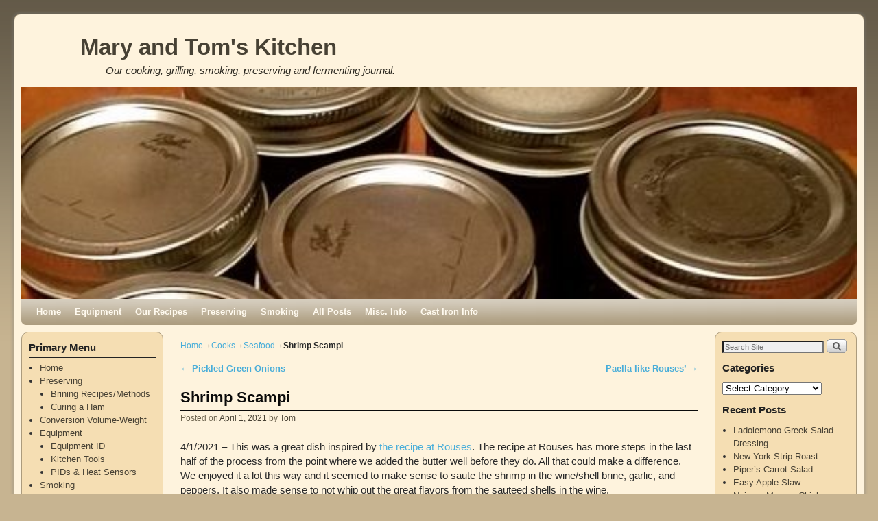

--- FILE ---
content_type: text/html; charset=UTF-8
request_url: https://cooking.sundown360.com/shrimp-scampi/
body_size: 34122
content:
<!DOCTYPE html>
<!--[if IE 7]>	<html id="ie7" lang="en-US"> <![endif]-->
<!--[if IE 8]>	<html id="ie8" lang="en-US"> <![endif]-->
<!--[if IE 9]>	<html id="ie9" lang="en-US"> <![endif]-->
<!--[if !(IE 6) | !(IE 7) | !(IE 8) ] | !(IE 9) ><!-->	<html lang="en-US"> <!--<![endif]-->
<head>
<meta charset="UTF-8" />
<meta name='viewport' content='width=device-width, initial-scale=1.0, maximum-scale=2.0, user-scalable=yes' />
<title>Shrimp Scampi | Mary and Tom&#039;s Kitchen</title>

<link rel="profile" href="http://gmpg.org/xfn/11" />
<link rel="pingback" href="https://cooking.sundown360.com/xmlrpc.php" />
<!--[if lt IE 9]>
<script src="https://cooking.sundown360.com/wp-content/themes/weaver-ii/js/html5.js" type="text/javascript"></script>
<![endif]-->

<script type="text/javascript">var weaverIsMobile=false;var weaverIsSimMobile=false;var weaverIsStacked=true;var weaverThemeWidth=1366;var weaverMenuThreshold=640;var weaverHideMenuBar=false;var weaverMobileDisabled=false;var weaverFlowToBottom=false;var weaverHideTooltip=false;var weaverUseSuperfish=false;</script>
<meta name='robots' content='max-image-preview:large' />
<link rel="alternate" type="application/rss+xml" title="Mary and Tom&#039;s Kitchen &raquo; Feed" href="https://cooking.sundown360.com/feed/" />
<link rel="alternate" title="oEmbed (JSON)" type="application/json+oembed" href="https://cooking.sundown360.com/wp-json/oembed/1.0/embed?url=https%3A%2F%2Fcooking.sundown360.com%2Fshrimp-scampi%2F" />
<link rel="alternate" title="oEmbed (XML)" type="text/xml+oembed" href="https://cooking.sundown360.com/wp-json/oembed/1.0/embed?url=https%3A%2F%2Fcooking.sundown360.com%2Fshrimp-scampi%2F&#038;format=xml" />
<style id='wp-img-auto-sizes-contain-inline-css' type='text/css'>
img:is([sizes=auto i],[sizes^="auto," i]){contain-intrinsic-size:3000px 1500px}
/*# sourceURL=wp-img-auto-sizes-contain-inline-css */
</style>

<link rel='stylesheet' id='weaverii-main-style-sheet-css' href='https://cooking.sundown360.com/wp-content/themes/weaver-ii/style.min.css?ver=2.2.4' type='text/css' media='all' />
<link rel='stylesheet' id='weaverii-mobile-style-sheet-css' href='https://cooking.sundown360.com/wp-content/themes/weaver-ii/style-mobile.min.css?ver=2.2.4' type='text/css' media='all' />
<style id='wp-emoji-styles-inline-css' type='text/css'>

	img.wp-smiley, img.emoji {
		display: inline !important;
		border: none !important;
		box-shadow: none !important;
		height: 1em !important;
		width: 1em !important;
		margin: 0 0.07em !important;
		vertical-align: -0.1em !important;
		background: none !important;
		padding: 0 !important;
	}
/*# sourceURL=wp-emoji-styles-inline-css */
</style>
<link rel='stylesheet' id='wp-block-library-css' href='https://cooking.sundown360.com/wp-includes/css/dist/block-library/style.min.css?ver=6.9' type='text/css' media='all' />
<style id='wp-block-heading-inline-css' type='text/css'>
h1:where(.wp-block-heading).has-background,h2:where(.wp-block-heading).has-background,h3:where(.wp-block-heading).has-background,h4:where(.wp-block-heading).has-background,h5:where(.wp-block-heading).has-background,h6:where(.wp-block-heading).has-background{padding:1.25em 2.375em}h1.has-text-align-left[style*=writing-mode]:where([style*=vertical-lr]),h1.has-text-align-right[style*=writing-mode]:where([style*=vertical-rl]),h2.has-text-align-left[style*=writing-mode]:where([style*=vertical-lr]),h2.has-text-align-right[style*=writing-mode]:where([style*=vertical-rl]),h3.has-text-align-left[style*=writing-mode]:where([style*=vertical-lr]),h3.has-text-align-right[style*=writing-mode]:where([style*=vertical-rl]),h4.has-text-align-left[style*=writing-mode]:where([style*=vertical-lr]),h4.has-text-align-right[style*=writing-mode]:where([style*=vertical-rl]),h5.has-text-align-left[style*=writing-mode]:where([style*=vertical-lr]),h5.has-text-align-right[style*=writing-mode]:where([style*=vertical-rl]),h6.has-text-align-left[style*=writing-mode]:where([style*=vertical-lr]),h6.has-text-align-right[style*=writing-mode]:where([style*=vertical-rl]){rotate:180deg}
/*# sourceURL=https://cooking.sundown360.com/wp-includes/blocks/heading/style.min.css */
</style>
<style id='wp-block-list-inline-css' type='text/css'>
ol,ul{box-sizing:border-box}:root :where(.wp-block-list.has-background){padding:1.25em 2.375em}
/*# sourceURL=https://cooking.sundown360.com/wp-includes/blocks/list/style.min.css */
</style>
<style id='wp-block-paragraph-inline-css' type='text/css'>
.is-small-text{font-size:.875em}.is-regular-text{font-size:1em}.is-large-text{font-size:2.25em}.is-larger-text{font-size:3em}.has-drop-cap:not(:focus):first-letter{float:left;font-size:8.4em;font-style:normal;font-weight:100;line-height:.68;margin:.05em .1em 0 0;text-transform:uppercase}body.rtl .has-drop-cap:not(:focus):first-letter{float:none;margin-left:.1em}p.has-drop-cap.has-background{overflow:hidden}:root :where(p.has-background){padding:1.25em 2.375em}:where(p.has-text-color:not(.has-link-color)) a{color:inherit}p.has-text-align-left[style*="writing-mode:vertical-lr"],p.has-text-align-right[style*="writing-mode:vertical-rl"]{rotate:180deg}
/*# sourceURL=https://cooking.sundown360.com/wp-includes/blocks/paragraph/style.min.css */
</style>
<style id='global-styles-inline-css' type='text/css'>
:root{--wp--preset--aspect-ratio--square: 1;--wp--preset--aspect-ratio--4-3: 4/3;--wp--preset--aspect-ratio--3-4: 3/4;--wp--preset--aspect-ratio--3-2: 3/2;--wp--preset--aspect-ratio--2-3: 2/3;--wp--preset--aspect-ratio--16-9: 16/9;--wp--preset--aspect-ratio--9-16: 9/16;--wp--preset--color--black: #000000;--wp--preset--color--cyan-bluish-gray: #abb8c3;--wp--preset--color--white: #ffffff;--wp--preset--color--pale-pink: #f78da7;--wp--preset--color--vivid-red: #cf2e2e;--wp--preset--color--luminous-vivid-orange: #ff6900;--wp--preset--color--luminous-vivid-amber: #fcb900;--wp--preset--color--light-green-cyan: #7bdcb5;--wp--preset--color--vivid-green-cyan: #00d084;--wp--preset--color--pale-cyan-blue: #8ed1fc;--wp--preset--color--vivid-cyan-blue: #0693e3;--wp--preset--color--vivid-purple: #9b51e0;--wp--preset--gradient--vivid-cyan-blue-to-vivid-purple: linear-gradient(135deg,rgb(6,147,227) 0%,rgb(155,81,224) 100%);--wp--preset--gradient--light-green-cyan-to-vivid-green-cyan: linear-gradient(135deg,rgb(122,220,180) 0%,rgb(0,208,130) 100%);--wp--preset--gradient--luminous-vivid-amber-to-luminous-vivid-orange: linear-gradient(135deg,rgb(252,185,0) 0%,rgb(255,105,0) 100%);--wp--preset--gradient--luminous-vivid-orange-to-vivid-red: linear-gradient(135deg,rgb(255,105,0) 0%,rgb(207,46,46) 100%);--wp--preset--gradient--very-light-gray-to-cyan-bluish-gray: linear-gradient(135deg,rgb(238,238,238) 0%,rgb(169,184,195) 100%);--wp--preset--gradient--cool-to-warm-spectrum: linear-gradient(135deg,rgb(74,234,220) 0%,rgb(151,120,209) 20%,rgb(207,42,186) 40%,rgb(238,44,130) 60%,rgb(251,105,98) 80%,rgb(254,248,76) 100%);--wp--preset--gradient--blush-light-purple: linear-gradient(135deg,rgb(255,206,236) 0%,rgb(152,150,240) 100%);--wp--preset--gradient--blush-bordeaux: linear-gradient(135deg,rgb(254,205,165) 0%,rgb(254,45,45) 50%,rgb(107,0,62) 100%);--wp--preset--gradient--luminous-dusk: linear-gradient(135deg,rgb(255,203,112) 0%,rgb(199,81,192) 50%,rgb(65,88,208) 100%);--wp--preset--gradient--pale-ocean: linear-gradient(135deg,rgb(255,245,203) 0%,rgb(182,227,212) 50%,rgb(51,167,181) 100%);--wp--preset--gradient--electric-grass: linear-gradient(135deg,rgb(202,248,128) 0%,rgb(113,206,126) 100%);--wp--preset--gradient--midnight: linear-gradient(135deg,rgb(2,3,129) 0%,rgb(40,116,252) 100%);--wp--preset--font-size--small: 13px;--wp--preset--font-size--medium: 20px;--wp--preset--font-size--large: 36px;--wp--preset--font-size--x-large: 42px;--wp--preset--spacing--20: 0.44rem;--wp--preset--spacing--30: 0.67rem;--wp--preset--spacing--40: 1rem;--wp--preset--spacing--50: 1.5rem;--wp--preset--spacing--60: 2.25rem;--wp--preset--spacing--70: 3.38rem;--wp--preset--spacing--80: 5.06rem;--wp--preset--shadow--natural: 6px 6px 9px rgba(0, 0, 0, 0.2);--wp--preset--shadow--deep: 12px 12px 50px rgba(0, 0, 0, 0.4);--wp--preset--shadow--sharp: 6px 6px 0px rgba(0, 0, 0, 0.2);--wp--preset--shadow--outlined: 6px 6px 0px -3px rgb(255, 255, 255), 6px 6px rgb(0, 0, 0);--wp--preset--shadow--crisp: 6px 6px 0px rgb(0, 0, 0);}:where(.is-layout-flex){gap: 0.5em;}:where(.is-layout-grid){gap: 0.5em;}body .is-layout-flex{display: flex;}.is-layout-flex{flex-wrap: wrap;align-items: center;}.is-layout-flex > :is(*, div){margin: 0;}body .is-layout-grid{display: grid;}.is-layout-grid > :is(*, div){margin: 0;}:where(.wp-block-columns.is-layout-flex){gap: 2em;}:where(.wp-block-columns.is-layout-grid){gap: 2em;}:where(.wp-block-post-template.is-layout-flex){gap: 1.25em;}:where(.wp-block-post-template.is-layout-grid){gap: 1.25em;}.has-black-color{color: var(--wp--preset--color--black) !important;}.has-cyan-bluish-gray-color{color: var(--wp--preset--color--cyan-bluish-gray) !important;}.has-white-color{color: var(--wp--preset--color--white) !important;}.has-pale-pink-color{color: var(--wp--preset--color--pale-pink) !important;}.has-vivid-red-color{color: var(--wp--preset--color--vivid-red) !important;}.has-luminous-vivid-orange-color{color: var(--wp--preset--color--luminous-vivid-orange) !important;}.has-luminous-vivid-amber-color{color: var(--wp--preset--color--luminous-vivid-amber) !important;}.has-light-green-cyan-color{color: var(--wp--preset--color--light-green-cyan) !important;}.has-vivid-green-cyan-color{color: var(--wp--preset--color--vivid-green-cyan) !important;}.has-pale-cyan-blue-color{color: var(--wp--preset--color--pale-cyan-blue) !important;}.has-vivid-cyan-blue-color{color: var(--wp--preset--color--vivid-cyan-blue) !important;}.has-vivid-purple-color{color: var(--wp--preset--color--vivid-purple) !important;}.has-black-background-color{background-color: var(--wp--preset--color--black) !important;}.has-cyan-bluish-gray-background-color{background-color: var(--wp--preset--color--cyan-bluish-gray) !important;}.has-white-background-color{background-color: var(--wp--preset--color--white) !important;}.has-pale-pink-background-color{background-color: var(--wp--preset--color--pale-pink) !important;}.has-vivid-red-background-color{background-color: var(--wp--preset--color--vivid-red) !important;}.has-luminous-vivid-orange-background-color{background-color: var(--wp--preset--color--luminous-vivid-orange) !important;}.has-luminous-vivid-amber-background-color{background-color: var(--wp--preset--color--luminous-vivid-amber) !important;}.has-light-green-cyan-background-color{background-color: var(--wp--preset--color--light-green-cyan) !important;}.has-vivid-green-cyan-background-color{background-color: var(--wp--preset--color--vivid-green-cyan) !important;}.has-pale-cyan-blue-background-color{background-color: var(--wp--preset--color--pale-cyan-blue) !important;}.has-vivid-cyan-blue-background-color{background-color: var(--wp--preset--color--vivid-cyan-blue) !important;}.has-vivid-purple-background-color{background-color: var(--wp--preset--color--vivid-purple) !important;}.has-black-border-color{border-color: var(--wp--preset--color--black) !important;}.has-cyan-bluish-gray-border-color{border-color: var(--wp--preset--color--cyan-bluish-gray) !important;}.has-white-border-color{border-color: var(--wp--preset--color--white) !important;}.has-pale-pink-border-color{border-color: var(--wp--preset--color--pale-pink) !important;}.has-vivid-red-border-color{border-color: var(--wp--preset--color--vivid-red) !important;}.has-luminous-vivid-orange-border-color{border-color: var(--wp--preset--color--luminous-vivid-orange) !important;}.has-luminous-vivid-amber-border-color{border-color: var(--wp--preset--color--luminous-vivid-amber) !important;}.has-light-green-cyan-border-color{border-color: var(--wp--preset--color--light-green-cyan) !important;}.has-vivid-green-cyan-border-color{border-color: var(--wp--preset--color--vivid-green-cyan) !important;}.has-pale-cyan-blue-border-color{border-color: var(--wp--preset--color--pale-cyan-blue) !important;}.has-vivid-cyan-blue-border-color{border-color: var(--wp--preset--color--vivid-cyan-blue) !important;}.has-vivid-purple-border-color{border-color: var(--wp--preset--color--vivid-purple) !important;}.has-vivid-cyan-blue-to-vivid-purple-gradient-background{background: var(--wp--preset--gradient--vivid-cyan-blue-to-vivid-purple) !important;}.has-light-green-cyan-to-vivid-green-cyan-gradient-background{background: var(--wp--preset--gradient--light-green-cyan-to-vivid-green-cyan) !important;}.has-luminous-vivid-amber-to-luminous-vivid-orange-gradient-background{background: var(--wp--preset--gradient--luminous-vivid-amber-to-luminous-vivid-orange) !important;}.has-luminous-vivid-orange-to-vivid-red-gradient-background{background: var(--wp--preset--gradient--luminous-vivid-orange-to-vivid-red) !important;}.has-very-light-gray-to-cyan-bluish-gray-gradient-background{background: var(--wp--preset--gradient--very-light-gray-to-cyan-bluish-gray) !important;}.has-cool-to-warm-spectrum-gradient-background{background: var(--wp--preset--gradient--cool-to-warm-spectrum) !important;}.has-blush-light-purple-gradient-background{background: var(--wp--preset--gradient--blush-light-purple) !important;}.has-blush-bordeaux-gradient-background{background: var(--wp--preset--gradient--blush-bordeaux) !important;}.has-luminous-dusk-gradient-background{background: var(--wp--preset--gradient--luminous-dusk) !important;}.has-pale-ocean-gradient-background{background: var(--wp--preset--gradient--pale-ocean) !important;}.has-electric-grass-gradient-background{background: var(--wp--preset--gradient--electric-grass) !important;}.has-midnight-gradient-background{background: var(--wp--preset--gradient--midnight) !important;}.has-small-font-size{font-size: var(--wp--preset--font-size--small) !important;}.has-medium-font-size{font-size: var(--wp--preset--font-size--medium) !important;}.has-large-font-size{font-size: var(--wp--preset--font-size--large) !important;}.has-x-large-font-size{font-size: var(--wp--preset--font-size--x-large) !important;}
/*# sourceURL=global-styles-inline-css */
</style>

<style id='classic-theme-styles-inline-css' type='text/css'>
/*! This file is auto-generated */
.wp-block-button__link{color:#fff;background-color:#32373c;border-radius:9999px;box-shadow:none;text-decoration:none;padding:calc(.667em + 2px) calc(1.333em + 2px);font-size:1.125em}.wp-block-file__button{background:#32373c;color:#fff;text-decoration:none}
/*# sourceURL=/wp-includes/css/classic-themes.min.css */
</style>
<link rel='stylesheet' id='tablepress-default-css' href='https://cooking.sundown360.com/wp-content/plugins/tablepress/css/build/default.css?ver=3.2.6' type='text/css' media='all' />
<script type="text/javascript" src="https://cooking.sundown360.com/wp-includes/js/jquery/jquery.min.js?ver=3.7.1" id="jquery-core-js"></script>
<script type="text/javascript" src="https://cooking.sundown360.com/wp-includes/js/jquery/jquery-migrate.min.js?ver=3.4.1" id="jquery-migrate-js"></script>
<link rel="https://api.w.org/" href="https://cooking.sundown360.com/wp-json/" /><link rel="alternate" title="JSON" type="application/json" href="https://cooking.sundown360.com/wp-json/wp/v2/posts/9801" /><link rel="EditURI" type="application/rsd+xml" title="RSD" href="https://cooking.sundown360.com/xmlrpc.php?rsd" />
<meta name="generator" content="WordPress 6.9" />
<link rel="canonical" href="https://cooking.sundown360.com/shrimp-scampi/" />
<link rel='shortlink' href='https://cooking.sundown360.com/?p=9801' />
        <style type="text/css" id="pf-main-css">
            
				@media screen {
					.printfriendly {
						z-index: 1000; position: relative
					}
					.printfriendly a, .printfriendly a:link, .printfriendly a:visited, .printfriendly a:hover, .printfriendly a:active {
						font-weight: 600;
						cursor: pointer;
						text-decoration: none;
						border: none;
						-webkit-box-shadow: none;
						-moz-box-shadow: none;
						box-shadow: none;
						outline:none;
						font-size: 14px !important;
						color: #3AAA11 !important;
					}
					.printfriendly.pf-alignleft {
						float: left;
					}
					.printfriendly.pf-alignright {
						float: right;
					}
					.printfriendly.pf-aligncenter {
						justify-content: center;
						display: flex; align-items: center;
					}
				}

				.pf-button-img {
					border: none;
					-webkit-box-shadow: none;
					-moz-box-shadow: none;
					box-shadow: none;
					padding: 0;
					margin: 0;
					display: inline;
					vertical-align: middle;
				}

				img.pf-button-img + .pf-button-text {
					margin-left: 6px;
				}

				@media print {
					.printfriendly {
						display: none;
					}
				}
				        </style>

            
        <style type="text/css" id="pf-excerpt-styles">
          .pf-button.pf-button-excerpt {
              display: none;
           }
        </style>

            
<!-- This site is using Weaver II 2.2.4 (19) subtheme: Wheat -->
<!-- Page ID: 9801 -->
<style type="text/css">
/* Weaver II styles - Version 19 */
a {color:#47ADD9;}
a:visited {color:#706752;}
a:hover {color:#C91640;}
a:hover{text-decoration:underline;}
.entry-title a {color:#0A0A0A;}
.entry-title a:visited {color:#0A0A0A;}
.entry-title a:hover{text-decoration:none;}
.entry-meta a, .entry-utility a {color:#474134;}
.entry-meta a:visited, .entry-utility a:visited {color:#706752;}
.entry-meta a:hover, .entry-utility a:hover {color:#C91640;}
.widget-area a {color:#474134;}
.widget-area a:visited {color:#706752;}
.widget-area a:hover {color:#C91640;}
#wrapper {border: 1px solid #AB9B7D;}
#sidebar_primary,#sidebar_right,#sidebar_left,.sidebar_top,.sidebar_bottom,.sidebar_extra,#first,#second,#third,#fourth, .mobile_widget_area {border: 1px solid #AB9B7D;}
#wrapper, #branding, #colophon, .commentlist li.comment, #respond, #sidebar_primary,#sidebar_right,#sidebar_left,.sidebar_top,.sidebar_bottom,.sidebar_extra,#first,#second,#third,#fourth,.mobile_widget_area {-moz-border-radius: 10px; -webkit-border-radius: 10px; border-radius: 10px;}
#sidebar_wrap_right.right-1-col,#sidebar_wrap_right.right-2-col,#sidebar_wrap_right.right-2-col-bottom,
#sidebar_wrap_left.left-1-col,#sidebar_wrap_left.left-2-col,#sidebar_wrap_left.left-2-col-bottom,#sidebar_wrap_left,#sidebar_wrap_right
{-moz-border-radius: 10px; -webkit-border-radius: 10px; border-radius: 10px;}
.commentlist li.comment .comment-meta {-moz-border-radius-topleft: 7px; -moz-border-radius-topright: 7px;
 -webkit-border-top-left-radius: 7px; -webkit-border-top-right-radius: 7px; border-top-left-radius: 7px; border-top-right-radius: 7px;}
#access {-moz-border-radius-bottomleft: 7px; -moz-border-radius-bottomright: 7px;
 -webkit-border-bottom-left-radius: 7px; -webkit-border-bottom-right-radius: 7px; border-bottom-left-radius: 7px; border-bottom-right-radius: 7px;}
#access2 {-moz-border-radius-topleft: 7px; -moz-border-radius-topright: 7px;
 -webkit-border-top-left-radius: 7px; -webkit-border-top-right-radius: 7px; border-top-left-radius: 7px; border-top-right-radius: 7px;}
body {background-image: url(/wp-content/themes/weaver-ii/images/gr.png); background-attachment: scroll; background-repeat: repeat-x;}
#wrapper {-webkit-box-shadow: 0 0 3px 3px rgba(0,0,0,0.25); -moz-box-shadow: 0 0 3px 3px rgba(0,0,0,0.25); box-shadow: 0 0 3px 3px rgba(127,127,127,0.25);}
#wrapper{max-width:1366px;}
#sidebar_primary,.mobile_widget_area {background-color:#F5DEB3;}
#sidebar_right {background-color:#F5DEB3;}
#sidebar_left {background-color:#F5DEB3;}
.sidebar_top,.sidebar_extra {background-color:#F5DEB3;}
.sidebar_bottom {background-color:#F5DEB3;}
#container_wrap.right-1-col{width:75.000%;} #sidebar_wrap_right.right-1-col{width:25.000%;}
#container_wrap.right-2-col,#container_wrap.right-2-col-bottom{width:67.000%;} #sidebar_wrap_right.right-2-col,#sidebar_wrap_right.right-2-col-bottom{width:33.000%;}
#container_wrap.left-1-col{width:75.000%;} #sidebar_wrap_left.left-1-col{width:25.000%;}
#container_wrap.left-2-col,#container_wrap.left-2-col-bottom{width:67.000%;} #sidebar_wrap_left.left-2-col,#sidebar_wrap_left.left-2-col-bottom{width:33.000%;}
#container_wrap{width:66.000%;} #sidebar_wrap_left{width:17.000%;} #sidebar_wrap_right{width:17.000%;}
#sidebar_wrap_2_left_left, #sidebar_wrap_2_right_left {width:54.000%;margin-right:1%;}
#sidebar_wrap_2_left_right, #sidebar_wrap_2_right_right {width:45.000%;}
@media only screen and (max-width:640px) { /* header widget area mobile rules */
} /* end mobile rules */
#main {padding: 10px 0 0 0;}
#site-description {font-size:133.000%;}
.menu_bar a, .mobile_menu_bar a {font-weight:bold;}
@media only screen and (min-width: 641px) {.menu_bar,.weaveriip_vertical_menu .menu_bar { background-image: url(/wp-content/themes/weaver-ii/images/theme/fade.png);}}
@media only screen and (min-width: 641px) {.menu_bar ul ul a, .menu_bar li:hover > a, .menu_bar ul ul :hover > a { background-image: url(/wp-content/themes/weaver-ii/images/theme/fadeup.png);}}
#ie8 .menu_bar,#ie8 .weaveriip_vertical_menu .menu_bar,#ie7 .menu_bar,#ie7 .weaveriip_vertical_menu .menu_bar { background-image: url(/wp-content/themes/weaver-ii/images/theme/fade.png);}
#ie8 .menu_bar ul ul a, #ie8 .menu_bar li:hover > a, #ie8 .menu_bar ul ul :hover > a,
#ie7 .menu_bar ul ul a, #ie7 .menu_bar li:hover > a, #ie7 .menu_bar ul ul :hover > a{ background-image: url(/wp-content/themes/weaver-ii/images/theme/fadeup.png);}
.menu_bar, .menu_bar a,.menu_bar a:visited,.mobile_menu_bar a {color:#FFFAEF;}
.menu_bar li:hover > a, .menu_bar a:focus {background-color:#BAA987;}
.menu_bar li:hover > a, .menu_bar a:focus {color:#F0EBE0;}
.menu_bar ul ul a {background-color:#998B6F;}
.menu_bar ul ul a,.menu_bar ul ul a:visited {color:#FFFAEF;}
.menu_bar ul ul :hover > a {background-color:#BAA987;}
.menu_bar ul ul :hover > a {color:#F0EBE0;}
.menu_bar, .mobile_menu_bar, .menu-add {background-color:#AB9B7D;}
.mobile-menu-link {border-color:#FFFAEF;}
.widget-area .menu-vertical,.menu-vertical {clear:both;background-color:transparent;margin:0;width:100%;overflow:hidden;border-bottom:3px solid #FFFAEF;border-top:1px solid #FFFAEF;}
.widget-area .menu-vertical ul, .menu-vertical ul {margin: 0; padding: 0; list-style-type: none;  list-style-image:none;font-family: inherit;}
.widget-area .menu-vertical li a, .widget-area .menu-vertical a:visited, .menu-vertical li a, .menu-vertical a:visited {
color: #FFFAEF;  background-color: #AB9B7D; display: block !important; padding: 5px 10px; text-decoration: none; border-top:2px solid #FFFAEF;}
.widget-area .menu-vertical a:hover,.widget-area .menu-vertical a:focus, .menu-vertical a:hover,.menu-vertical a:focus {
color: #F0EBE0; background-color: #BAA987;text-decoration: none;}
.widget-area .menu-vertical ul ul li, .menu-vertical ul ul li { margin: 0; }
.widget-area .menu-vertical ul ul a,.menu-vertical ul ul a {color: #FFFAEF; background-color: #AB9B7D;
 display: block; padding: 4px 5px 4px 25px; text-decoration: none;border:0;
 border-top:1px solid #FFFAEF;}
.widget-area .menu-vertical ul ul a:hover,#wrap-header .menu-vertical ul ul a:hover,#wrap-header .menu-vertical ul a:hover {color: #F0EBE0; background-color: #BAA987; text-decoration: none;}
.widget-area .menu-vertical ul ul ul a,.menu-vertical ul ul ul a {padding: 4px 5px 4px 35px;}
.widget-area .menu-vertical ul ul ul a,.menu-vertical ul ul ul ul a {padding: 4px 5px 4px 45px;}
.widget-area .menu-vertical ul ul ul ul a,.menu-vertical ul ul ul ul ul a {padding: 4px 5px 4px 55px;}
.menu_bar .current_page_item > a, .menu_bar .current-menu-item > a, .menu_bar .current-cat > a, .menu_bar .current_page_ancestor > a,.menu_bar .current-category-ancestor > a, .menu_bar .current-menu-ancestor > a, .menu_bar .current-menu-parent > a, .menu_bar .current-category-parent > a,.menu-vertical .current_page_item > a, .menu-vertical .current-menu-item > a, .menu-vertical .current-cat > a, .menu-vertical .current_page_ancestor > a, .menu-vertical .current-category-ancestor > a, .menu-vertical .current-menu-ancestor > a, .menu-vertical .current-menu-parent > a, .menu-vertical .current-category-parent > a,.widget-area .menu-vertical .current_page_item > a, .widget-area .menu-vertical .current-menu-item > a, .widget-area .menu-vertical .current-cat > a, .widget-area .menu-vertical .current_page_ancestor > a {color:#474134 !important;}
.entry-title {border-bottom: 1px solid #0A0A0A;}
#content, .entry-content h1, .entry-content h2 {color:#292929;}
#content h1, #content h2, #content h3, #content h4, #content h5, #content h6, #content dt, #content th,
h1, h2, h3, h4, h5, h6,#author-info h2 {color:#0A0A0A;}
#content h1.entry-title {color:#0A0A0A;}
.commentlist li.comment, #respond {background-color:transparent;}
#respond input#submit {background-color:#F7E0B5;}
.wp-caption p.wp-caption-text, #content .gallery .gallery-caption,.entry-attachment .entry-caption {color:#333333;}
#content img.size-full, #content img.size-large, #content img.size-medium, #content img.size-thumbnail, #content .attachment-thumbnail, #content .gallery img,#content .gallery-thumb img,.entry-attachment img, #content .wp-caption img, #content img.wp-post-image,#content img[class*="wp-image-"],#author-avatar img,img.avatar {background-color:transparent;}
.home .sticky, #container.page-with-posts .sticky, #container.index-posts .sticky {background-color:#E6DCC8;}
.entry-meta, .entry-content label, .entry-utility {color:#706752;}
body {font-size:11px;}
body {font-family:Arial,Helvetica,sans-serif;}
h3#comments-title,h3#reply-title,.menu_bar,.mobile_menu_bar,
#author-info,#infobar,#nav-above, #nav-below,#cancel-comment-reply-link,.form-allowed-tags,
#site-info,#site-title,#wp-calendar,#comments-title,.comment-meta,.comment-body tr th,.comment-body thead th,
.entry-content label,.entry-content tr th,.entry-content thead th,.entry-format,.entry-meta,.entry-title,
.entry-utility,#respond label,.navigation,.page-title,.pingback p,.reply,.widget-title,
.wp-caption-text,input[type=submit] {font-family:Arial,Helvetica,sans-serif;}
body {background-color:#C7B491;}
body {color:#292929;}
#wrapper {background-color:#FEF3DD;}
#main {background-color:transparent;}
#container {background-color:transparent;}
#content {background-color:transparent;}
#content .post,.post {background-color:transparent;}
#branding {background-color:transparent;}
#colophon {background-color:#F5DEB3;}
hr {background-color:#AB9B7D;}
.entry-meta {background-color:transparent;}
.entry-utility {background-color:transparent;}
input, textarea, ins, pre {background-color:#F0F0F0;}
.widget {color:#333333;}
.widget-title {border-bottom: 1px solid #222222; margin-bottom:5px;padding-bottom:3px;}
.widget-title, .widget_search label, #wp-calendar caption {color: #222222;}
#site-title a {color:#474134;}
#site-description {color:#2B2820;}
/* Weaver II Mobile Device Options */
.weaver-any-mobile  #main a, .weaver-any-mobile  #mobile-widget-area a, .weaver-any-mobile  .sidebar_top a, .weaver-any-mobile  .sidebar_bottom a, .weaver-any-mobile  .sidebar_extra a {text-decoration: underline !important;}
@media only screen and (max-width:768px) and (orientation:portrait) {body {padding: 0px !important;}}
@media only screen and (max-width:640px) {
#main a, #mobile-widget-area a, .sidebar_top a, .sidebar_bottom a, .sidebar_extra a{text-decoration: underline !important;}
}
@media only screen and (max-width: 580px) {
}

/* end Weaver II CSS */
</style> <!-- end of main options style section -->


<!--[if lte IE 8]>
<style type="text/css" media="screen">
#content img.size-thumbnail,#content img.size-medium,#content img.size-large,#content img.size-full,#content img.attachment-thumbnail,
#content img.wp-post-image,img.avatar,.format-chat img.format-chat-icon,
#wrapper,#branding,#colophon,#content, #content .post,
#sidebar_primary,#sidebar_right,#sidebar_left,.sidebar_top,.sidebar_bottom,.sidebar_extra,
#first,#second,#third,#fourth,
#commentform input:focus,#commentform textarea:focus,#respond input#submit {
		behavior: url(https://cooking.sundown360.com/wp-content/themes/weaver-ii/js/PIE/PIE.php) !important; position:relative;
}
</style>
<![endif]-->

<!-- End of Weaver II options -->
<link rel="icon" href="https://cooking.sundown360.com/wp-content/uploads/2013/04/cropped-CI-from-farm-02-32x32.jpg" sizes="32x32" />
<link rel="icon" href="https://cooking.sundown360.com/wp-content/uploads/2013/04/cropped-CI-from-farm-02-192x192.jpg" sizes="192x192" />
<link rel="apple-touch-icon" href="https://cooking.sundown360.com/wp-content/uploads/2013/04/cropped-CI-from-farm-02-180x180.jpg" />
<meta name="msapplication-TileImage" content="https://cooking.sundown360.com/wp-content/uploads/2013/04/cropped-CI-from-farm-02-270x270.jpg" />
</head>

<body class="wp-singular post-template-default single single-post postid-9801 single-format-standard wp-theme-weaver-ii single-author singular not-logged-in weaver-desktop weaver-mobile-smart-stacked">
<a href="#page-bottom" id="page-top">&darr;</a> <!-- add custom CSS to use this page-bottom link -->
<div id="wrapper" class="hfeed">
<div id="wrap-header">
	<header id="branding" role="banner"><div id="branding-content">
		<div id="site-logo"></div>
		<div id="site-logo-link" onclick="location.href='https://cooking.sundown360.com/';"></div>

		<div class="title-description title-description-xhtml">
			<h1 id="site-title" ><span><a href="https://cooking.sundown360.com/" title="Mary and Tom&#039;s Kitchen" rel="home">Mary and Tom&#039;s Kitchen</a></span></h1>
			<h2 id="site-description"> Our cooking, grilling, smoking, preserving and fermenting journal.</h2>
		</div>
		<div id="header_image">
                              <img src="https://cooking.sundown360.com/wp-content/uploads/2018/04/cropped-20180415_053448-cropped-BBs.jpg" width="556" height="141" alt="Mary and Tom&#039;s Kitchen" />
        		</div><!-- #header_image -->
	</div></header><!-- #branding-content, #branding -->
<div id="wrap-bottom-menu">
<div id="mobile-bottom-nav" class="mobile_menu_bar" style="padding:5px 10px 5px 10px;clear:both;">
	<div style="margin-bottom:20px;">
<span class="mobile-home-link">
	<a href="https://cooking.sundown360.com/" title="Mary and Tom&#039;s Kitchen" rel="home">Home</a></span>
	<span class="mobile-menu-link"><a href="javascript:void(null);" onclick="weaverii_ToggleMenu(document.getElementById('nav-bottom-menu'), this, 'Menu &darr;', 'Menu &uarr;')">Menu &darr;</a></span></div>
</div>
		<div class="skip-link"><a class="assistive-text" href="#content" title="">Skip to primary content</a></div>
			<div class="skip-link"><a class="assistive-text" href="#sidebar_primary" title="">Skip to secondary content</a></div>
				<div id="nav-bottom-menu"><nav id="access" class="menu_bar" role="navigation">
<div class="menu"><ul>
<li ><a href="https://cooking.sundown360.com/">Home</a></li><li class="page_item page-item-4276 page_item_has_children"><a href="https://cooking.sundown360.com/equipment/">Equipment</a>
<ul class='children'>
	<li class="page_item page-item-4895"><a href="https://cooking.sundown360.com/equipment/equipment-id/">Equipment ID</a></li>
	<li class="page_item page-item-1513"><a href="https://cooking.sundown360.com/equipment/kitchen-tools/">Kitchen Tools</a></li>
	<li class="page_item page-item-2426"><a href="https://cooking.sundown360.com/equipment/masterbuilt-mods/">MasterBuilt Mods/Repairs</a></li>
	<li class="page_item page-item-3927"><a href="https://cooking.sundown360.com/equipment/smokers-and-heat-sensors/">PIDs &#038; Heat Sensors</a></li>
</ul>
</li>
<li class="page_item page-item-4320 page_item_has_children"><a href="https://cooking.sundown360.com/our-ways/">Our Recipes</a>
<ul class='children'>
	<li class="page_item page-item-10882"><a href="https://cooking.sundown360.com/our-ways/dressings-sauces/">Dressings &#038; Sauces</a></li>
	<li class="page_item page-item-7689"><a href="https://cooking.sundown360.com/our-ways/home-remedies/">Home Remedies</a></li>
	<li class="page_item page-item-11412"><a href="https://cooking.sundown360.com/our-ways/turkey-sausage-gumbo/">Turkey/Sausage Gumbo</a></li>
	<li class="page_item page-item-4318"><a href="https://cooking.sundown360.com/our-ways/our-way-brisket/">Brisket Our Way</a></li>
	<li class="page_item page-item-6099"><a href="https://cooking.sundown360.com/our-ways/marys-charro-beans/">Mary&#8217;s Charro Beans</a></li>
	<li class="page_item page-item-6086"><a href="https://cooking.sundown360.com/our-ways/smoking-a-butt/">Smoking a Butt</a></li>
</ul>
</li>
<li class="page_item page-item-4271 page_item_has_children"><a href="https://cooking.sundown360.com/curing_brining/">Preserving</a>
<ul class='children'>
	<li class="page_item page-item-2142"><a href="https://cooking.sundown360.com/curing_brining/brining/">Brining Recipes/Methods</a></li>
	<li class="page_item page-item-8370"><a href="https://cooking.sundown360.com/curing_brining/canning-without-a-water-bath/">Canning w/o a Water-Bath</a></li>
	<li class="page_item page-item-3859"><a href="https://cooking.sundown360.com/curing_brining/spice-weightvolume-conversion-chart/">Conversion Volume-Weight</a></li>
	<li class="page_item page-item-4269"><a href="https://cooking.sundown360.com/curing_brining/curing-a-ham/">Curing a Ham</a></li>
	<li class="page_item page-item-7901"><a href="https://cooking.sundown360.com/curing_brining/freezing-without-blanching/">Freezing Without Blanching</a></li>
</ul>
</li>
<li class="page_item page-item-4273 page_item_has_children"><a href="https://cooking.sundown360.com/smoking/">Smoking</a>
<ul class='children'>
	<li class="page_item page-item-2420"><a href="https://cooking.sundown360.com/smoking/about-time-temp-and-moisture/">About Time, Temp &#038; Moisture</a></li>
	<li class="page_item page-item-4348"><a href="https://cooking.sundown360.com/smoking/beef-jerky-recipes/">Beef Jerky Recipes</a></li>
	<li class="page_item page-item-4008"><a href="https://cooking.sundown360.com/smoking/cold-smoking-notes/">Cold Smoking</a></li>
	<li class="page_item page-item-5672"><a href="https://cooking.sundown360.com/smoking/high-volume-chefs/">High Volume Chefs</a></li>
	<li class="page_item page-item-4550"><a href="https://cooking.sundown360.com/smoking/pitmasters-the-key-rubs/">Pitmaster&#8217;s &#8220;The Key&#8221; Rubs</a></li>
	<li class="page_item page-item-3093"><a href="https://cooking.sundown360.com/smoking/salmon-advice/">Salmon Advice</a></li>
	<li class="page_item page-item-3720"><a href="https://cooking.sundown360.com/smoking/turkey-advice/">Turkey Advice</a></li>
	<li class="page_item page-item-4648"><a href="https://cooking.sundown360.com/smoking/what-is-the-smoke-ring/">What is the Smoke Ring?</a></li>
</ul>
</li>
<li class="page_item page-item-6"><a href="https://cooking.sundown360.com/diary_recipes/">All Posts</a></li>
<li class="page_item page-item-803 page_item_has_children"><a href="https://cooking.sundown360.com/misc_info/">Misc. Info</a>
<ul class='children'>
	<li class="page_item page-item-804"><a href="https://cooking.sundown360.com/misc_info/about-sausage/">About Sausage</a></li>
	<li class="page_item page-item-2140"><a href="https://cooking.sundown360.com/misc_info/aging-beef/">Aging Beef</a></li>
	<li class="page_item page-item-2411"><a href="https://cooking.sundown360.com/misc_info/butchering-references/">Butchering</a></li>
	<li class="page_item page-item-5880"><a href="https://cooking.sundown360.com/misc_info/chile-info/">Chile Info</a></li>
	<li class="page_item page-item-1465"><a href="https://cooking.sundown360.com/misc_info/cookbook-hits/">Cookbook Hits</a></li>
	<li class="page_item page-item-10524"><a href="https://cooking.sundown360.com/misc_info/creole-cooking-ethnic-origins/">Creole Cooking Ethnic Origins</a></li>
	<li class="page_item page-item-11707"><a href="https://cooking.sundown360.com/misc_info/dried-vs-canned-beans/">Dried vs. Canned Beans</a></li>
	<li class="page_item page-item-9225"><a href="https://cooking.sundown360.com/misc_info/ethylene-gas-producers/">Ethylene Gas Producers</a></li>
	<li class="page_item page-item-8806"><a href="https://cooking.sundown360.com/misc_info/french-onion-soup-tips/">French Onion Soup Tips</a></li>
	<li class="page_item page-item-4503"><a href="https://cooking.sundown360.com/misc_info/griddle-temps/">Griddle Temps</a></li>
	<li class="page_item page-item-4182"><a href="https://cooking.sundown360.com/misc_info/msg/">MSG Info</a></li>
	<li class="page_item page-item-1507"><a href="https://cooking.sundown360.com/misc_info/old-cooking-ways/">Old Cooking Ways</a></li>
	<li class="page_item page-item-6543"><a href="https://cooking.sundown360.com/misc_info/paul-prudhomme/">Paul Prudhomme</a></li>
	<li class="page_item page-item-5135 page_item_has_children"><a href="https://cooking.sundown360.com/misc_info/raye-susan-minor/">Raye &#038; Susan Minor</a>
	<ul class='children'>
		<li class="page_item page-item-5141"><a href="https://cooking.sundown360.com/misc_info/raye-susan-minor/aged-sirloin-brisket-totry/">Aged Sirloin &#038; Brisket ToTry</a></li>
		<li class="page_item page-item-5148"><a href="https://cooking.sundown360.com/misc_info/raye-susan-minor/brisket-pachanga/">Brisket Pachanga</a></li>
		<li class="page_item page-item-5165"><a href="https://cooking.sundown360.com/misc_info/raye-susan-minor/calling-all-mop-recipes/">Calling All Mop Recipes</a></li>
		<li class="page_item page-item-5137"><a href="https://cooking.sundown360.com/misc_info/raye-susan-minor/curing-brining-by-raye-minor/">Curing &#038; Brining by Raye Minor</a></li>
		<li class="page_item page-item-5139"><a href="https://cooking.sundown360.com/misc_info/raye-susan-minor/pastrami-by-susan-minor-totry/">Pastrami by Susan Minor ToTry</a></li>
		<li class="page_item page-item-5161"><a href="https://cooking.sundown360.com/misc_info/raye-susan-minor/stuffed-pork-loin-w-raisins-pine-nuts-spinach/">Stuffed Pork Loin w/ Raisins, Pine Nuts &#038; Spinach</a></li>
		<li class="page_item page-item-5153"><a href="https://cooking.sundown360.com/misc_info/raye-susan-minor/wts-brisket-at-susan-minors-former-site/">WTS Brisket at Susan Minor&#8217;s former site</a></li>
	</ul>
</li>
	<li class="page_item page-item-10217"><a href="https://cooking.sundown360.com/misc_info/scoville-ranges-for-peppers/">Scoville Ranges for Peppers</a></li>
	<li class="page_item page-item-5634"><a href="https://cooking.sundown360.com/misc_info/self-rising-homemade/">Self-Rising Homemade</a></li>
	<li class="page_item page-item-3657"><a href="https://cooking.sundown360.com/misc_info/substitutions/">Substitutions</a></li>
	<li class="page_item page-item-7036"><a href="https://cooking.sundown360.com/misc_info/tomato-preparations/">Tomato Preparations</a></li>
	<li class="page_item page-item-9688"><a href="https://cooking.sundown360.com/misc_info/volume-to-weight-conversions/">Volume-Weight Conversions</a></li>
</ul>
</li>
<li class="page_item page-item-102 page_item_has_children"><a href="https://cooking.sundown360.com/misc-info-about-cast-iron/">Cast Iron Info</a>
<ul class='children'>
	<li class="page_item page-item-1427"><a href="https://cooking.sundown360.com/misc-info-about-cast-iron/hand-molding-from-ernie/">CI Hand Molding</a></li>
	<li class="page_item page-item-288 page_item_has_children"><a href="https://cooking.sundown360.com/misc-info-about-cast-iron/summar/">Inventory</a>
	<ul class='children'>
		<li class="page_item page-item-830"><a href="https://cooking.sundown360.com/misc-info-about-cast-iron/summar/found-at-sundown-farms/">Cast Iron From Sundown Farms</a></li>
		<li class="page_item page-item-98"><a href="https://cooking.sundown360.com/misc-info-about-cast-iron/summar/our-cast-iron-inventory/">Inventory details</a></li>
	</ul>
</li>
	<li class="page_item page-item-1188"><a href="https://cooking.sundown360.com/misc-info-about-cast-iron/lodge-history/">Lodge History</a></li>
	<li class="page_item page-item-1396"><a href="https://cooking.sundown360.com/misc-info-about-cast-iron/lodge-item-numbers/">Lodge Item Numbers</a></li>
	<li class="page_item page-item-1309"><a href="https://cooking.sundown360.com/misc-info-about-cast-iron/our-restoring-methodology/">Our Restoring Methodology</a></li>
	<li class="page_item page-item-1556"><a href="https://cooking.sundown360.com/misc-info-about-cast-iron/small-square-skillets/">Small Square Skillets</a></li>
	<li class="page_item page-item-488"><a href="https://cooking.sundown360.com/misc-info-about-cast-iron/dating-cast-iron/">Dating Cast Iron</a></li>
	<li class="page_item page-item-483"><a href="https://cooking.sundown360.com/misc-info-about-cast-iron/nickle-chrome-plating-info/">Nickle/Chrome Plating</a></li>
</ul>
</li>
</ul></div>
		</nav></div><!-- #access --></div> <!-- #wrap-bottom-menu -->
</div> <!-- #wrap-header -->
	<div id="main">
	<div id="sidebar_wrap_left" class="split equal_height">
	<div id="sidebar_left" class="widget-area" role="complementary">
<aside id="nav_menu-2" class="widget widget_nav_menu"><h3 class="widget-title">Primary Menu</h3><div class="menu-primary-menu-container"><ul id="menu-primary-menu" class="menu"><li id="menu-item-5181" class="menu-item menu-item-type-post_type menu-item-object-page menu-item-home menu-item-5181"><a href="https://cooking.sundown360.com/">Home</a></li>
<li id="menu-item-5183" class="menu-item menu-item-type-post_type menu-item-object-page menu-item-has-children menu-item-5183"><a href="https://cooking.sundown360.com/curing_brining/">Preserving</a>
<ul class="sub-menu">
	<li id="menu-item-5184" class="menu-item menu-item-type-post_type menu-item-object-page menu-item-5184"><a href="https://cooking.sundown360.com/curing_brining/brining/">Brining Recipes/Methods</a></li>
	<li id="menu-item-5186" class="menu-item menu-item-type-post_type menu-item-object-page menu-item-5186"><a href="https://cooking.sundown360.com/curing_brining/curing-a-ham/">Curing a Ham</a></li>
</ul>
</li>
<li id="menu-item-5185" class="menu-item menu-item-type-post_type menu-item-object-page menu-item-5185"><a href="https://cooking.sundown360.com/curing_brining/spice-weightvolume-conversion-chart/">Conversion Volume-Weight</a></li>
<li id="menu-item-5187" class="menu-item menu-item-type-post_type menu-item-object-page menu-item-has-children menu-item-5187"><a href="https://cooking.sundown360.com/equipment/">Equipment</a>
<ul class="sub-menu">
	<li id="menu-item-5189" class="menu-item menu-item-type-post_type menu-item-object-page menu-item-5189"><a href="https://cooking.sundown360.com/equipment/equipment-id/">Equipment ID</a></li>
	<li id="menu-item-5191" class="menu-item menu-item-type-post_type menu-item-object-page menu-item-5191"><a href="https://cooking.sundown360.com/equipment/kitchen-tools/">Kitchen Tools</a></li>
	<li id="menu-item-5193" class="menu-item menu-item-type-post_type menu-item-object-page menu-item-5193"><a href="https://cooking.sundown360.com/equipment/smokers-and-heat-sensors/">PIDs &#038; Heat Sensors</a></li>
</ul>
</li>
<li id="menu-item-5197" class="menu-item menu-item-type-post_type menu-item-object-page menu-item-has-children menu-item-5197"><a href="https://cooking.sundown360.com/smoking/">Smoking</a>
<ul class="sub-menu">
	<li id="menu-item-5198" class="menu-item menu-item-type-post_type menu-item-object-page menu-item-5198"><a href="https://cooking.sundown360.com/smoking/about-time-temp-and-moisture/">About Time, Temp &#038; Moisture</a></li>
	<li id="menu-item-5201" class="menu-item menu-item-type-post_type menu-item-object-page menu-item-5201"><a href="https://cooking.sundown360.com/smoking/pitmasters-the-key-rubs/">Pitmaster’s “The Key” Rubs</a></li>
	<li id="menu-item-5203" class="menu-item menu-item-type-post_type menu-item-object-page menu-item-5203"><a href="https://cooking.sundown360.com/smoking/salmon-advice/">Salmon Advice</a></li>
	<li id="menu-item-5204" class="menu-item menu-item-type-post_type menu-item-object-page menu-item-5204"><a href="https://cooking.sundown360.com/smoking/turkey-advice/">Turkey Advice</a></li>
	<li id="menu-item-5205" class="menu-item menu-item-type-post_type menu-item-object-page menu-item-5205"><a href="https://cooking.sundown360.com/smoking/what-is-the-smoke-ring/">What is the Smoke Ring?</a></li>
</ul>
</li>
<li id="menu-item-5208" class="menu-item menu-item-type-post_type menu-item-object-page menu-item-5208"><a href="https://cooking.sundown360.com/misc_info/aging-beef/">Aging Beef</a></li>
<li id="menu-item-5209" class="menu-item menu-item-type-post_type menu-item-object-page menu-item-5209"><a href="https://cooking.sundown360.com/misc_info/butchering-references/">Butchering</a></li>
<li id="menu-item-5210" class="menu-item menu-item-type-post_type menu-item-object-page menu-item-5210"><a href="https://cooking.sundown360.com/misc_info/griddle-temps/">Griddle Temps</a></li>
<li id="menu-item-5211" class="menu-item menu-item-type-post_type menu-item-object-page menu-item-5211"><a href="https://cooking.sundown360.com/misc_info/msg/">MSG Info</a></li>
<li id="menu-item-5212" class="menu-item menu-item-type-post_type menu-item-object-page menu-item-5212"><a href="https://cooking.sundown360.com/misc_info/old-cooking-ways/">Old Cooking Ways</a></li>
<li id="menu-item-5213" class="menu-item menu-item-type-post_type menu-item-object-page menu-item-5213"><a href="https://cooking.sundown360.com/misc_info/substitutions/">Substitutions</a></li>
</ul></div></aside>
	</div><!-- #sidebar_left .widget-area -->
	</div><!-- #sidebar_wrap_left -->
		<div id="container_wrap" class="container-single equal_height split">
	<div id="infobar">
<span id="breadcrumbs"><span class="crumbs"><a href="https://cooking.sundown360.com/">Home</a>&rarr;<a href="https://cooking.sundown360.com/category/cooks/">Cooks</a>&rarr;<a href="https://cooking.sundown360.com/category/cooks/seafood/">Seafood</a>&rarr;<span class="bcur-page">Shrimp Scampi</span></span></span>	<span class='infobar_right'>
<span id="infobar_paginate"></span>
	</span></div><div class="weaver-clear"></div><!-- #infobar -->
		<div id="container">
			<div id="content" role="main">

				<nav id="nav-above" class="navigation">
				<h3 class="assistive-text">Post navigation</h3>
					<div class="nav-previous"><a href="https://cooking.sundown360.com/pickled-green-onions/" rel="prev"><span class="meta-nav">&larr;</span> Pickled Green Onions</a></div>
				<div class="nav-next"><a href="https://cooking.sundown360.com/paella-like-rouses/" rel="next">Paella like Rouses&#8217; <span class="meta-nav">&rarr;</span></a></div>
				</nav><!-- #nav-above -->


<article id="post-9801" class="content-single  post-9801 post type-post status-publish format-standard hentry category-seafood tag-cajun tag-favorites tag-journal tag-shrimp tag-tdf">
	<header class="entry-header">
		<div class="entry-hdr"><h1 class="entry-title">Shrimp Scampi</h1></div>

		<div class="entry-meta">
						<div class="meta-info-wrap">
			<span class="sep posted-on">Posted on </span><a href="https://cooking.sundown360.com/shrimp-scampi/" title="11:25 am" rel="bookmark"><time class="entry-date" datetime="2021-04-01T11:25:54-06:00">April 1, 2021</time></a><span class="by-author"> <span class="sep"> by </span> <span class="author vcard"><a class="url fn n" href="https://cooking.sundown360.com/author/tom/" title="View all posts by Tom" rel="author">Tom</a></span></span><span class="updated">April 2, 2021</span>
			</div><!-- .entry-meta-icons -->		</div><!-- .entry-meta -->
	</header><!-- .entry-header -->

	<div class="entry-content cf">
		<div class="pf-content">
<p>4/1/2021 &#8211; This was a great dish inspired by <a rel="noreferrer noopener" href="https://www.rouses.com/cooking/recipes/shrimp-scampi-2/ 2/4" target="_blank">the recipe at Rouses</a>. The recipe at Rouses has more steps in the last half of the process from the point where we added the butter well before they do. All that could make a difference. We enjoyed it a lot this way and it seemed to make sense to saute the shrimp in the wine/shell brine, garlic, and peppers.  It also made sense to not whip out the great flavors from the sauteed shells in the wine. </p>



<p>This was the first time to brine shrimp and perhaps that contributed to their being perfectly cooked. Perhaps the salt held in the water as it does with beef and pork thereby giving more latitude in the cooking time so they do not overcook so easily.</p>



<span id="more-9801"></span>



<h4 class="wp-block-heading">INGREDIENTS</h4>



<ul class="wp-block-list"><li>3 tablespoons salt</li><li>2 tablespoons sugar</li><li>1 ½ pounds head/shell-on, extra-large, wild-caught raw Gulf shrimp (26 to 30 per pound)</li><li>2 tablespoons extra-virgin olive oil</li><li>1 ½ cups of dry white wine</li><li>4 sprigs of fresh thyme</li><li>3 tablespoons lemon juice. Used 2 frozen cubes of juice from our lemon trees.</li><li>1 teaspoon cornstarch</li><li>8 garlic cloves, sliced thin</li><li>½ teaspoon red pepper flakes</li><li>¼ teaspoon pepper, rounded</li><li>4 tablespoons unsalted butter, cut into ½-inch pieces</li><li>1+ tablespoon chopped fresh Italian parsley from our garden</li><li>Baguettes or Rouses French bread loaf, sliced, for serving, buttered, and lightly toasted.</li></ul>



<h4 class="wp-block-heading">DIRECTIONS</h4>



<ol class="wp-block-list"><li>Head, peel, and devein shrimp. Set shells and tails aside.</li><li>Dissolve salt and sugar in a quart of cold water with ice cubes to keep the shrimp cold in a large container. Place cleaned shrimp in the brine. Cover and refrigerate <s>for 15 to 30 minutes.</s> <em>Ours brined for a couple of hours,</em></li><li><s>Remove shrimp from the brine and pat dry with paper towels</s>. <em>We did not do this.</em></li><li>Mix lemon juice and cornstarch in a small bowl.</li><li>Heat about 2 tablespoons olive oil in a No. 11 castiron skillet over high heat until shimmering. Add shrimp shells and tails and cook, stirring frequently, until they begin to turn spotty brown and the bottom of the skillet starts to brown, 2 to 4 minutes.</li><li>Remove skillet from heat and slowly pour in the wine. Add the thyme sprigs. When bubbling subsides, return the skillet to medium heat and simmer gently, stirring occasionally, for 5 minutes. </li><li>With a slotted spoon removed shells and thyme and reserve liquid.</li><li>Add 1 tablespoon olive oil, garlic, parsley, pepper flakes, and pepper over medium-low heat, stirring occasionally, until garlic is fragrant and just beginning to brown at edges, 3 to 5 minutes. Add reserved wine mixture, increase heat to high, and bring to a simmer. </li><li>Stir in butter until it melts. </li><li>Add the drained shrimp, stir. </li><li>Add lemon juice–cornstarch mixture, and cook until slightly thickened but only long enough for the shrimp to be crunchy; i.e. do not overcook them. </li><li>Remove from the hot skillet and serve.</li></ol>
<div class="printfriendly pf-button pf-button-content pf-alignleft">
                    <a href="#" rel="nofollow" onclick="window.print(); return false;" title="Printer Friendly, PDF & Email">
                    <img decoding="async" class="pf-button-img" src="https://cdn.printfriendly.com/buttons/printfriendly-button.png" alt="Print Friendly, PDF & Email" style="width: 112px;height: 24px;"  />
                    </a>
                </div></div>			</div><!-- .entry-content -->

	<footer class="entry-utility">
<div class="meta-info-wrap">
			<span class="cat-links">
<span class="entry-utility-prep entry-utility-prep-cat-links">Posted in</span> <a href="https://cooking.sundown360.com/category/cooks/seafood/" rel="category tag">Seafood</a>			</span>
			<span class="tag-links">
<span class="entry-utility-prep entry-utility-prep-tag-links">Tagged</span> <a href="https://cooking.sundown360.com/tag/cajun/" rel="tag">Cajun/Creole</a>, <a href="https://cooking.sundown360.com/tag/favorites/" rel="tag">Favorites</a>, <a href="https://cooking.sundown360.com/tag/journal/" rel="tag">Journal</a>, <a href="https://cooking.sundown360.com/tag/shrimp/" rel="tag">Shrimp</a>, <a href="https://cooking.sundown360.com/tag/tdf/" rel="tag">TDF</a>			</span>
		<span class="permalink-icon"><a href="https://cooking.sundown360.com/shrimp-scampi/" title="Permalink to Shrimp Scampi" rel="bookmark">permalink</a></span>
	</div><!-- .entry-meta-icons -->

	</footer><!-- .entry-utility -->
</article><!-- #post-9801 -->

				<nav id="nav-below" class="navigation">
				<h3 class="assistive-text">Post navigation</h3>
					<div class="nav-previous"><a href="https://cooking.sundown360.com/pickled-green-onions/" rel="prev"><span class="meta-nav">&larr;</span> Pickled Green Onions</a></div>
				<div class="nav-next"><a href="https://cooking.sundown360.com/paella-like-rouses/" rel="next">Paella like Rouses&#8217; <span class="meta-nav">&rarr;</span></a></div>
				</nav><!-- #nav-above -->




			</div><!-- #content -->
		</div><!-- #container -->
		</div><!-- #container_wrap -->

	<div id="sidebar_wrap_right" class="split equal_height">
	<div id="sidebar_right" class="widget-area" role="complementary">
<aside id="search-2" class="widget widget_search"><form role="search" style="background:transparent;" method="get" class="searchform" action="https://cooking.sundown360.com/" >
	<label class="screen-reader-text" for="s">Search for:</label>
	<input type="search" value="" name="s" id="s" placeholder="Search Site" />
	<input class="searchformimg" type="image" src="/wp-content/themes/weaver-ii/images/search_button.gif" alt="Search" />
	</form></aside><aside id="categories-2" class="widget widget_categories"><h3 class="widget-title">Categories</h3><form action="https://cooking.sundown360.com" method="get"><label class="screen-reader-text" for="cat">Categories</label><select  name='cat' id='cat' class='postform'>
	<option value='-1'>Select Category</option>
	<option class="level-0" value="166">Appetizers</option>
	<option class="level-0" value="179">Baked Goods</option>
	<option class="level-0" value="6">Beef</option>
	<option class="level-0" value="9">Breads/Cakes</option>
	<option class="level-0" value="268">Breakfast</option>
	<option class="level-0" value="181">Butchering</option>
	<option class="level-0" value="239">Canning</option>
	<option class="level-0" value="211">Casserole</option>
	<option class="level-0" value="15">Cast Iron</option>
	<option class="level-0" value="253">Chinese</option>
	<option class="level-0" value="33">Cooks</option>
	<option class="level-0" value="112">Curing</option>
	<option class="level-0" value="14">Dairy</option>
	<option class="level-0" value="271">Dehydrating</option>
	<option class="level-0" value="294">Desserts</option>
	<option class="level-0" value="205">Drinks</option>
	<option class="level-0" value="252">Eggs</option>
	<option class="level-0" value="196">Equipment</option>
	<option class="level-0" value="130">Fermenting</option>
	<option class="level-0" value="264">Freezing</option>
	<option class="level-0" value="59">Garnishes</option>
	<option class="level-0" value="68">Grilled</option>
	<option class="level-0" value="266">Jellies/Jams</option>
	<option class="level-0" value="273">Korean</option>
	<option class="level-0" value="173">Lamb</option>
	<option class="level-0" value="215">MexTex</option>
	<option class="level-0" value="92">Misc. Recipes</option>
	<option class="level-0" value="66">Natural Remedies</option>
	<option class="level-0" value="223">Other Meat</option>
	<option class="level-0" value="265">Pickled</option>
	<option class="level-0" value="7">Pork</option>
	<option class="level-0" value="5">Poultry</option>
	<option class="level-0" value="202">Preserving</option>
	<option class="level-0" value="47">Salads</option>
	<option class="level-0" value="288">Salsas</option>
	<option class="level-0" value="228">Sandwiches</option>
	<option class="level-0" value="304">Sauces</option>
	<option class="level-0" value="44">Sausages</option>
	<option class="level-0" value="64">Seafood</option>
	<option class="level-0" value="167">Seasoning Blends</option>
	<option class="level-0" value="168">Sides</option>
	<option class="level-0" value="128">Smoked</option>
	<option class="level-0" value="216">Snacks</option>
	<option class="level-0" value="55">Soups /Gumbos/Chili</option>
	<option class="level-0" value="98">Steaks</option>
	<option class="level-0" value="177">Techniques</option>
	<option class="level-0" value="4">Turkey</option>
	<option class="level-0" value="1">Uncategorized</option>
	<option class="level-0" value="8">Vegetables</option>
</select>
</form><script type="text/javascript">
/* <![CDATA[ */

( ( dropdownId ) => {
	const dropdown = document.getElementById( dropdownId );
	function onSelectChange() {
		setTimeout( () => {
			if ( 'escape' === dropdown.dataset.lastkey ) {
				return;
			}
			if ( dropdown.value && parseInt( dropdown.value ) > 0 && dropdown instanceof HTMLSelectElement ) {
				dropdown.parentElement.submit();
			}
		}, 250 );
	}
	function onKeyUp( event ) {
		if ( 'Escape' === event.key ) {
			dropdown.dataset.lastkey = 'escape';
		} else {
			delete dropdown.dataset.lastkey;
		}
	}
	function onClick() {
		delete dropdown.dataset.lastkey;
	}
	dropdown.addEventListener( 'keyup', onKeyUp );
	dropdown.addEventListener( 'click', onClick );
	dropdown.addEventListener( 'change', onSelectChange );
})( "cat" );

//# sourceURL=WP_Widget_Categories%3A%3Awidget
/* ]]> */
</script>
</aside>
		<aside id="recent-posts-3" class="widget widget_recent_entries">
		<h3 class="widget-title">Recent Posts</h3>
		<ul>
											<li>
					<a href="https://cooking.sundown360.com/ladolemono-greek-salad-dressing-2/">Ladolemono Greek Salad Dressing</a>
									</li>
											<li>
					<a href="https://cooking.sundown360.com/new-york-strip-roast/">New York Strip Roast</a>
									</li>
											<li>
					<a href="https://cooking.sundown360.com/pipers-carrot-salad/">Piper&#8217;s Carrot Salad</a>
									</li>
											<li>
					<a href="https://cooking.sundown360.com/easy-apple-slaw/">Easy Apple Slaw</a>
									</li>
											<li>
					<a href="https://cooking.sundown360.com/neiman-marcus-chicken-casserole-totry/">Neiman Marcus Chicken Casserole ToTry</a>
									</li>
											<li>
					<a href="https://cooking.sundown360.com/broccoli-cheddar-soup-like-billy-parisi/">Broccoli Cheddar Soup like Billy Parisi</a>
									</li>
											<li>
					<a href="https://cooking.sundown360.com/cajun-dirty-rice-with-the-turkey-offal-parts/">Cajun Dirty Rice with the Turkey offal parts</a>
									</li>
											<li>
					<a href="https://cooking.sundown360.com/chicken-and-mushroom-with-orzo/">Chicken and Mushrooms with Orzo</a>
									</li>
											<li>
					<a href="https://cooking.sundown360.com/hamburger-seasoning/">Hamburger Seasoning</a>
									</li>
											<li>
					<a href="https://cooking.sundown360.com/chorizo-homemade-first-time/">Chorizo &#8211; Homemade First Time</a>
									</li>
											<li>
					<a href="https://cooking.sundown360.com/breakfast-casserole/">Breakfast Casserole</a>
									</li>
											<li>
					<a href="https://cooking.sundown360.com/chef-billie-parisis-recipe-links/">Chef Billy Parisi&#8217;s Recipe Links</a>
									</li>
											<li>
					<a href="https://cooking.sundown360.com/blackeye-peas-okra-our-recipe/">Blackeye Peas &amp; Okra: Our 2025 Recipe</a>
									</li>
											<li>
					<a href="https://cooking.sundown360.com/okra-refrigerator-pickeled/">Okra Refrigerator Pickeled &#8211; 2025</a>
									</li>
											<li>
					<a href="https://cooking.sundown360.com/broccoli-salad/">Broccoli Salad</a>
									</li>
											<li>
					<a href="https://cooking.sundown360.com/pork-butt-smoked-for-the-carters-8-28-2025/">Pork Butt Smoked for the Carters, 8/28/2025</a>
									</li>
											<li>
					<a href="https://cooking.sundown360.com/tuna-salad-like-chef-billy/">Tuna Salad like Chef Billy</a>
									</li>
											<li>
					<a href="https://cooking.sundown360.com/mediterranean-style-okra-stew/">Mediterranean-Style Okra Stew</a>
									</li>
					</ul>

		</aside>
	</div><!-- sidebar_right .widget-area -->
	</div><!-- #sidebar_wrap_right -->
    <div class='weaver-clear'></div></div><!-- #main -->
	<footer id="colophon" role="contentinfo">
	  <div>

	<div id="sidebar_wrap_footer" class="four">
	<div class='widget-in-footer'><div id="first" class="widget-area" role="complementary">
		<aside id="meta-2" class="widget widget_meta"><h3 class="widget-title">Admin</h3>
		<ul>
						<li><a href="https://cooking.sundown360.com/13600/">Log in</a></li>
			<li><a href="https://cooking.sundown360.com/feed/">Entries feed</a></li>
			<li><a href="https://cooking.sundown360.com/comments/feed/">Comments feed</a></li>

			<li><a href="https://wordpress.org/">WordPress.org</a></li>
		</ul>

		</aside><aside id="linkcat-135" class="widget widget_links"><h3 class="widget-title">Baking</h3>
	<ul class='xoxo blogroll'>
<li><a href="http://www.encyclopediaofalabama.org/article/h-3477">Alabama Foodways &amp; History</a></li>
<li><a href="https://www.southernkitchen.com/articles/eat/taste-of-a-place-cast-iron-pound-cake" title="Anne Byrn, former Atlanta Journal-Constitution food editor, explores the history of cake pans and wonders if baking pound cake in a cast iron skillet will make for an even more delicious dessert." target="_blank">Baking in cast iron skillets</a></li>
<li><a href="https://www.kingarthurbaking.com/recipes/collections/best-basic-recipes" title="By King Arthur &#8211; You want to make brownies… or apple pie… or banana bread… but which recipe is &#8220;the best&#8221;? Wonder no more! Here are our favorite recipes for America&#8217;s treasured baking classics." target="_blank">Best Basic Recipes</a></li>
<li><a href="https://www.southernkitchen.com/articles/eat/taste-of-a-place-leah-chases-butter-cake?utm_source=Southern+Kitchen&#038;utm_campaign=e9d1aee9d0-EMAIL_CAMPAIGN_2017_08_16&#038;utm_medium=email&#038;utm_term=0_186797cd58-e9d1aee9d0-55538765" title="A simple &#8220;pound&#8221; cake and a great story to make it special" target="_blank">Butter Cake by Leah Chase</a></li>
<li><a href="https://gfkitchenadventures.com/best-flour-for-gluten-free-banana-bread/" title="Test of 4 gluten free flour blends where Bob’s Red Mill and the Krusteaz were their favorites" target="_blank">Flour for Gluten Free Bread</a></li>
<li><a href="https://www.foodnetwork.com/recipes/ina-garten/blueberry-coffee-cake-muffins-recipe-1917173" target="_blank">Ina&#039;s Blueberry Coffee Cake Muffins</a></li>
<li><a href="http://www.thekitchn.com/how-to-make-your-own-sourdough-starter-cooking-lessons-from-the-kitchn-47337" title="How To Make Your Own Sourdough Starter" target="_blank">Making Sourdough Starter</a></li>
<li><a href="http://annebyrn.com/recipes/spiced-pumpkin-cake/" title="By Anne Byrne" target="_blank">Spiced Pumpkin Cake</a></li>
<li><a href="https://alexandracooks.com/2007/07/19/zucchini-bread/" title="The original source is unknown, but my mother learned it from her mother.">Zucchini Bread &amp; links to Zuc Recipes</a></li>

	</ul>
</aside>
<aside id="linkcat-113" class="widget widget_links"><h3 class="widget-title">Beef Recipes/Methods</h3>
	<ul class='xoxo blogroll'>
<li><a href="https://www.buzzfeed.com/claireking/how-to-cook-a-cheap-steak-vs-an-expensive-steak?utm_term=.jodzBA7ea#.auxbVkEo3" title="Here&#8217;s what you need to know about all the different types of steak, both cheap and expensive, and how to make each one delicious." target="_blank">Cook Cheap Steak &amp; Expensive Steak</a></li>
<li><a href="http://www.smokingmeatforums.com/t/255012/pwe-corned-beef" title="Step by step on SMF with many photos" target="_blank">Corned Beef</a></li>
<li><a href="https://alabamanewscenter.com/2022/07/23/recipe-hot-dog-chili-sauce/" title="his Hot Dog Chili Sauce isn’t your traditional chili plopped on hot dogs. Nope. This sauce is made specifically to be a hot dog topping." target="_blank">Hot Dog Chili Sauce</a></li>
<li><a href="https://www.thespruceeats.com/select-and-cook-london-broil-336355" title="Contains many guideline temps and times by TheSpruceEats" target="_blank">London Broil &#8211; Buying, Cooking</a></li>
<li><a href="https://amazingribs.com/tested-recipes/beef-and-bison-recipes/home-made-pastrami-thats-close-katzs-recipe" title="A Smoked Pastrami Recipe That&#8217;s Close To Katz&#8217;s" target="_blank">Pastrami from bought corned beef</a></li>
<li><a href="http://www.thermoworks.com/blog/2014/12/diy-roast-tenderloin/?utm_source=Nl-2014Dec12&#038;utm_medium=email&#038;utm_term=Feature&#038;utm_content=inbox&#038;utm_campaign=Dec2015-Holiday-Tenderloin-cs" target="_blank">Roast Tenderloin Butchering &amp; Roasting</a></li>
<li><a href="http://howtobbqright.com/2016/09/06/smoked-beef-ribs/" title="Good photos and details" target="_blank">Smoked Beef Ribs ToTry</a></li>
<li><a href="https://www.meatchurch.com/blogs/recipes/pastrami-brisket" title="Good details from Meat Church" target="_blank">Texas Smoked Pastrami</a></li>
<li><a href="https://www.southernliving.com/syndication/trim-beef-tenderloin" title="Southern Living&#8211;Great description+photos of trimming it into the various cuts of prime beef" target="_blank">Trimming a whole beef tenderloin</a></li>

	</ul>
</aside>
<aside id="linkcat-163" class="widget widget_links"><h3 class="widget-title">Brining</h3>
	<ul class='xoxo blogroll'>
<li><a href="http://www.pickl-it.com/blog/737/brine-calculator/" target="_blank">Brine Calculator</a></li>
<li><a href="http://www.smokingmeatforums.com/a/what-is-the-differences-between-brining-pickling-corning-marinating-and-curing" target="_blank">Pop&#039;s brining, cure, pickling, corning</a></li>
<li><a href="http://genuineideas.com/ArticlesIndex/saltbrinecalculator.html" title="By Dr. Jeff Blonder" target="_blank">Salt Brining Calculator</a></li>
<li><a href="https://stellaculinary.com/cooking-videos/food-science-101/fs-002-science-behind-brining-four-part-video-lecture" title="GREAT 4-part videos, lots text and images" target="_blank">Science Behind Brining</a></li>
<li><a href="http://www.smokingmeatforums.com/t/262746/safely-thawing-a-frozen-turkey-in-a-cooler#post_1706863" title="Thawing in a cooler and brinning without a second refer" target="_blank">Thawing/Brinning a Turkey</a></li>

	</ul>
</aside>
<aside id="linkcat-155" class="widget widget_links"><h3 class="widget-title">Breakfast</h3>
	<ul class='xoxo blogroll'>
<li><a href="https://www.thekitchn.com/chilaquiles-recipe-268271?amp=1" title="Kelley&#8217;s recommendation-Crispy tortillas swimming in a rich salsa, covered with plenty of cheese?">Chilaquiles ToTry</a></li>
<li><a href="https://www.allrecipes.com/article/difference-between-frittata-quiche-strata/" title="Easy explaination of the differences and how to make each" target="_blank">Difference Between Frittata, Quiche, &amp; Strata?</a></li>
<li><a href="http://www.foodnetwork.com/recipes/ina-garten/hashed-browns-recipe.html" target="_blank">Ina&#039;s Hash Browns</a></li>

	</ul>
</aside>
<aside id="linkcat-91" class="widget widget_links"><h3 class="widget-title">Butchering</h3>
	<ul class='xoxo blogroll'>
<li><a href="http://bbqworld.org/10-graphs-to-make-you-a-beef-expert-in-5-minutes-2/" target="_blank">10 Beef Cut Graphics</a></li>
<li><a href="https://www.youtube.com/watch?v=t8_2_97Wpm4" title="Jimmy Kerstein, author of The Butchers Guide An Insiders View demonstrates how to home butcher a boneless pork loin 10 ways. Learn how to get 10 different cuts from a boneless pork loin" target="_blank">10 Cuts-Pork Loin</a></li>
<li><a href="http://amazingribs.com/recipes/beef/zen_of_beef_cuts.html" title="AmazingRib&#8217;s full description with many photos " target="_blank">Beef Cuts</a></li>
<li><a href="http://www.smokingmeatforums.com/a/beef-roasts-selection-and-processing" title="Great photos breaking down the larger to smaller pieces" target="_blank">Beef Roasts: Selection and Processing</a></li>
<li><a href="http://www.smokingmeatforums.com/a/beef-steaks-selection-and-processing" title="Good photos of the cuts as the quarter is butchered" target="_blank">Beef Steaks: Selection and Processing</a></li>
<li><a href="http://www.bbq-brethren.com/forum/showthread.php?t=109563" title="Includes his process to cook point and flat seperate" target="_blank">Brisket Butchering 101</a></li>
<li><a href="http://virtualweberbullet.com/brisketselect.html" title="Long and detailed. Great Instructions" target="_blank">Brisket Selection &amp; Preparation</a></li>
<li><a href="http://www.beeffoodservice.com/cuttingvideos.aspx" target="_blank">Butchering Videos</a></li>
<li><a href="https://www.thespruce.com/cuts-of-beef-chuck-loin-rib-brisket-and-more-995304" title="Great breakdown with good descriptions of all cuts" target="_blank">Cuts of Beef</a></li>
<li><a href="http://www.bonappetit.com/story/every-cut-of-steak-explained" title="From Bon Appétit &#8211; Breaking down and Cutting Up the Steer of Beef" target="_blank">Every Cut of Steak Explained Video</a></li>
<li><a href="https://www.youtube.com/channel/UCjBpkv5LrN8MC3u2-LATnCA" title="Jimmy Kerstein, author of The Butchers Guide An Insiders View demonstrates how to home butcher" target="_blank">Jim Kerstein Butchering Vids</a></li>
<li><a href="http://www.mymeatup.org/content/cuts-meat" title="North American Meat Institute" target="_blank">MeatUp Butchering</a></li>
<li><a href="http://amazingribs.com/recipes/porknography/pork_cuts.html" title="Great expanded graphic images " target="_blank">Pork Anatomy Diagram</a></li>
<li><a href="http://www.smokingmeatforums.com/t/119765/pork-butts-into-various-products-with-cutting-test-information" title="pork trim for sausages: boneless pork steak: Buck Board Bacon" target="_blank">Pork Butts into Various Products</a></li>
<li><a href="http://www.thermoworks.com/blog/2014/12/diy-roast-tenderloin/?utm_source=Nl-2014Dec12&#038;utm_medium=email&#038;utm_term=Feature&#038;utm_content=inbox&#038;utm_campaign=Dec2015-Holiday-Tenderloin-cs" target="_blank">Roast Tenderloin Butchering &amp; Roasting</a></li>
<li><a href="https://www.youtube.com/watch?v=lxvUhBPkoLM" title="How to tie it" target="_blank">The Butcher&#039;s Knot</a></li>
<li><a href="https://www.youtube.com/watch?v=rFIwbUBiRSE" target="_blank">The Butcher&#039;s Knots simpler</a></li>
<li><a href="https://www.southernliving.com/syndication/trim-beef-tenderloin" title="Southern Living&#8211;Great description+photos of trimming it into the various cuts of prime beef" target="_blank">Trimming a whole beef tenderloin</a></li>

	</ul>
</aside>
<aside id="linkcat-115" class="widget widget_links"><h3 class="widget-title">Cajun/Creole Links</h3>
	<ul class='xoxo blogroll'>
<li><a href="https://www.biscuitsandburlap.com/" title="From our Southern Kitchens&#8211;A mother and daughter sharing recipes and making memories" target="_blank">Biscuits &amp; Burlap &#8211; NEW</a></li>
<li><a href="http://www.bluerunnerfoods.com/recipes/" title="Creole Recipes by James Beard Award winning chef Frank Brigtsen. See rice and recipes with white beans" target="_blank">Blue Runner Foods NOLA Recipes</a></li>
<li><a href="http://www.gumbopages.com/food/seafood/craw-boil.html" title="&#8220;old and tried recipe for boiling them &#8216;tings!&#8221;" target="_blank">Boiled Crawfish &amp; Shrimp LA Style</a></li>
<li><a href="http://www.louisianatravel.com/culinary/recipes/boudin-balls-recipe" title="From LouisianaTravel.com" target="_blank">Boudin Balls Recipe</a></li>
<li><a href="http://www.thehungryhounds.com/blog/2014/6/10/cajun-crab-cakes-with-jalapeno-remoulade-1" title="By Louisiana native chef, Donald Link. Features some of the classic Cajun flavors with an incredible punchy hit of flavor. " target="_blank">Cajun Crab Cakes with Jalapeno Remoulade</a></li>
<li><a href="http://www.lacrawfish.com/showrecipe.aspx?recipe=mamas-cajun-paella" title="At Louisiana Crawfish Co.&#8217;s recipe collection" target="_blank">Cajun Paella</a></li>
<li><a href="https://acadianatable.com/2019/02/04/cajun-pig-roast/" title="Fall-apart tender Roast Pig with a layer of crackling skin competes on the platter with a double helping of Paella Rice and Creole Smothered Green Beans." target="_blank">Cajun Pig Roast with Sides</a></li>
<li><a href="https://www.closetcooking.com/cajun-shrimp-fettuccine-alfredo/" title="quick and easy cajun/creole spiced shrimp fettuccine alfredo. I really cannot express just how quick and easy this dish is, you pretty much just season the shrimp with a cajun seasoning, cook it in a pan, make the alfredo sauce with cream and parmesan" target="_blank">Cajun Shrimp Fettuccine Alfredo</a></li>
<li><a href="http://www.louisianatravel.com/articles/cajun-vs-creole-food-what-difference" title="Cajun vs. Creole Food &#8211; What is the Difference?" target="_blank">Cajun vs. Creole Food</a></li>
<li><a href="https://www.camelliabrand.com/" target="_blank">Camellia Brand Recipes</a></li>
<li><a href="http://www.jfolse.com/fr_seafood.htm" target="_blank">Chef John Folse&#039;s recipes</a></li>
<li><a href="https://acadianatable.com/2013/03/11/crawfish-etouffee/" title="By George Graham whose passion is the rich culinary heritage of Cajun and Creole cooking, and in the pages of Acadiana Table, my mission is to preserve and promote our culture by bringing you the stories and recipes that make it so unique" target="_blank">Classic Crawfish Etouffée</a></li>
<li><a href="http://digital.lib.msu.edu/projects/cookbooks/html/books/book_55.cfm" title="Excellent overview of Creole cooking in and around New Orleans at the beginning of the 20th century." target="_blank">Cooking in Creole Days 1904</a></li>
<li><a href="http://www.nolacuisine.com/2010/07/11/creole-mustard-recipe/http://www.nolacuisine.com/2010/07/11/creole-mustard-recipe/" title="Made with the brown mustard seed" target="_blank">Creole Mustard Recipe</a></li>
<li><a href="https://acadianatable.com/2020/12/21/spicy-creole-shrimp-dip/" title="George Graham&#8217;s late brother&#8217;s recipe. Spicy with horse radish and mustard plus the Trinity and more" target="_blank">Creole Shrimp Dip</a></li>
<li><a href="http://www.jfolse.com/recipe_week/index.html" target="_blank">Folse&#039;s Recipe of the Week</a></li>
<li><a href="https://houmashouse.com/recipes/" title="Located between Baton Rouge and New Orleans, The Houmas House Estate allows visitors to experience the life on a sugarcane plantation in the 1800’s" target="_blank">Houmas House Recipes</a></li>
<li><a href="http://www.smokingmeatforums.com/t/251813/real-jambalaya#post_1608564" title="Good step by step with photos" target="_blank">Jambalaya (Brown) post at SMF</a></li>
<li><a href="https://www.louisianatravel.com/culinary/recipes/chicken-and-sausage-jambalaya" title="Brown &#8211; From the Louisiana Office of Tourism">Jambalaya Chicken and Sausage</a></li>
<li><a href="https://www.louisianatravel.com/culinary/recipes/chicken-andouille-and-shrimp-jambalaya-recipe" title="Brown &#8211; From the Louisiana Office of Tourism">Jambalaya Chicken, Andouille and Shrimp</a></li>
<li><a href="http://www.gumbopages.com/food/jambalaya-gautreau.html" title="Damn good jambalaya; brown-style rather than the red tomato-based jambalayas you see in New Orleans" target="_blank">Jambalaya, Chicken &#8211; 1978 World Championship</a></li>
<li><a href="http://www.lacrawfish.com/Recipes.aspx" title="Here at Louisiana Crawfish Company we know good food. Like most families we have recipes that have been passed down from generation to generation. Through" target="_blank">LA Crawfish Co&#039;s recipes</a></li>
<li><a href="http://lafayettetravel.com/eat/recipes" title="Search recipes created by award-winning chefs and restaurants in the area." target="_blank">Lafayette Cajun Recipes</a></li>
<li><a href="http://www.louisianatravel.com/culinary/recipes/louisiana-barbecued-shrimp-recipe" title="Rosemary, CBP, Worcestershire, garlic and lotsa butter" target="_blank">Louisiana Barbecued Shrimp</a></li>
<li><a href="https://louisiana.kitchenandculture.com/recipe-list" title="From Louisiana Kitchen &amp; Culture, New Orleans, Louisiana" target="_blank">Louisiana Recipes from NOLA</a></li>
<li><a href="http://www.nolacuisine.com/" target="_blank">NOLA Cuisine.com</a></li>
<li><a href="http://www.nola.com/food/index.ssf/2015/10/paul_prudhomme_recipes.html" title="Includes great stories and links" target="_blank">Paul Prudhomme 10 Recipes</a></li>
<li><a href="https://www.youtube.com/watch?v=M5XXU47q9js" title="Great lessons for Jambalaya, blackened steak, and gumbo">Paul Prudhomme&#039;s Cajun/Creole classics</a></li>
<li><a href="https://www.youtube.com/results?search_query=paul+prudhomme" target="_blank">Paul Prudhomme&#039;s Videos</a></li>
<li><a href="http://www.realcajuncooking.com/" target="_blank">Real Cajun Recipes with Jacques Gaspard</a></li>
<li><a href="https://www.camelliabrand.com/recipes/red-beans-and-rice-boudin-balls-with-dipping-sauce/" title="At Camellia Brand. Made with pork and includes a dipping sauce." target="_blank">Red Beans &amp; Rice Boudin Balls</a></li>
<li><a href="https://www.louisianatravel.com/culinary/recipes/shrimp-and-grits-recipe-justin-devillier-la-petite-grocery-new-orleans" title="September 2013’s Recipe of the Month, courtesy of Louisiana Kitchen &amp; Culture Magazine" target="_blank">Shrimp and Grits by Justin Devillier, ToTry</a></li>
<li><a href="https://www.pannacooking.com/recipes/shrimp-creole-justin-devillier/" target="_blank">Shrimp Creole by Justin Devillier ToTry</a></li>
<li><a href="https://acadianatable.com/2023/12/04/spicy-creole-shrimp-dip/" title="The sauce in this dip is a zestier version of a traditional remoulade infused with horseradish, Zatarain’s Creole mustard, and hot sauce" target="_blank">Spicy Creole Shrimp Dip</a></li>
<li><a href="http://lpoli.50webs.com/index_files/Tasso.pdf" target="_blank">Tasso by Len Poli&#039;s</a></li>
<li><a href="http://articles.chicagotribune.com/1985-05-16/entertainment/8501310009_1_boneless-pork-teaspoon-onion-powder-pickle" title="Paul Prudhomme`s seasoning recipe" target="_blank">Tasso from Pork Butt</a></li>
<li><a href="http://www.jfolse.com/recipes/meats/pork31.htm" target="_blank">Tasso Smoked by Chef John Folse</a></li>

	</ul>
</aside>
<aside id="linkcat-197" class="widget widget_links"><h3 class="widget-title">Chiles</h3>
	<ul class='xoxo blogroll'>
<li><a href="http://www.spicesinc.com/p-4729-what-makes-a-chile-a-chipotle.aspx" title="What Makes a Chile a &#8220;Chipotle&#8221;?" target="_blank">About Chipotle Peppers</a></li>
<li><a href="http://www.spicesinc.com/p-4207-how-well-do-you-know-your-chiles.aspx" target="_blank">Chiles 101</a></li>
<li><a href="http://www.spicesinc.com/t-chiles-and-hot-peppers.aspx" target="_blank">Chiles, Dried</a></li>
<li><a href="http://www.seriouseats.com/2015/01/how-to-clean-and-prepare-dried-chilies-chili-powder-substitute.html" title="How to Prepare Whole Dried Chilies for the Best Powder and Purée" target="_blank">Preparing Whole Dried Chilies</a></li>
<li><a href="https://www.spicesinc.com/p-3762-a-salsa-for-every-occasion.aspx" title="A Salsa for Every Occasion at Spicesinc.com" target="_blank">Salsa Recipes</a></li>

	</ul>
</aside>
	</div></div><!-- #first .widget-area -->
	
		<div class='widget-in-footer'><div id="second" class="widget-area" role="complementary">
		<aside id="nav_menu-4" class="widget widget_nav_menu"><h3 class="widget-title">Cast Iron Cookware</h3><div class="menu-cast-iron-cookware-container"><ul id="menu-cast-iron-cookware" class="menu"><li id="menu-item-5223" class="menu-item menu-item-type-post_type menu-item-object-page menu-item-5223"><a href="https://cooking.sundown360.com/misc-info-about-cast-iron/hand-molding-from-ernie/">CI Hand Molding</a></li>
<li id="menu-item-5229" class="menu-item menu-item-type-post_type menu-item-object-page menu-item-5229"><a href="https://cooking.sundown360.com/misc-info-about-cast-iron/dating-cast-iron/">Dating Cast Iron</a></li>
<li id="menu-item-5230" class="menu-item menu-item-type-post_type menu-item-object-page menu-item-5230"><a href="https://cooking.sundown360.com/misc-info-about-cast-iron/summar/found-at-sundown-farms/">Cast Iron From Sundown Farms</a></li>
<li id="menu-item-5224" class="menu-item menu-item-type-post_type menu-item-object-page menu-item-5224"><a href="https://cooking.sundown360.com/misc-info-about-cast-iron/summar/">Inventory</a></li>
<li id="menu-item-5225" class="menu-item menu-item-type-post_type menu-item-object-page menu-item-5225"><a href="https://cooking.sundown360.com/misc-info-about-cast-iron/lodge-history/">Lodge History</a></li>
<li id="menu-item-5226" class="menu-item menu-item-type-post_type menu-item-object-page menu-item-5226"><a href="https://cooking.sundown360.com/misc-info-about-cast-iron/lodge-item-numbers/">Lodge Item Numbers</a></li>
<li id="menu-item-5227" class="menu-item menu-item-type-post_type menu-item-object-page menu-item-5227"><a href="https://cooking.sundown360.com/misc-info-about-cast-iron/our-restoring-methodology/">Our Restoring Methodology</a></li>
<li id="menu-item-5231" class="menu-item menu-item-type-post_type menu-item-object-page menu-item-5231"><a href="https://cooking.sundown360.com/misc-info-about-cast-iron/nickle-chrome-plating-info/">Nickle/Chrome Plating</a></li>
<li id="menu-item-5228" class="menu-item menu-item-type-post_type menu-item-object-page menu-item-5228"><a href="https://cooking.sundown360.com/misc-info-about-cast-iron/small-square-skillets/">Small Square Skillets</a></li>
</ul></div></aside><aside id="linkcat-84" class="widget widget_links"><h3 class="widget-title">Cast Iron</h3>
	<ul class='xoxo blogroll'>
<li><a href="http://www.panman.com/sizecharts.html" title="From the PanMan.com" target="_blank">Cast Iron Size &amp; Capacity Charts</a></li>
<li><a href="http://sherylcanter.com/wordpress/2010/01/a-science-based-technique-for-seasoning-cast-iron/" title="By Sheryl Canter" target="_blank">Chemistry of Cast Iron Seasoning</a></li>
<li><a href="http://www.wag-society.org/guest/ERIESkilletArticle.pdf" target="_blank">ERIE Skillet Article</a></li>

	</ul>
</aside>
<aside id="linkcat-117" class="widget widget_links"><h3 class="widget-title">Chef's Recipes</h3>
	<ul class='xoxo blogroll'>
<li><a href="https://www.ranker.com/list/carrabba_s-italian-grill-recipes/chef-jen?ref=rltdlsts&#038;l=490771&#038;li_source=LI&#038;li_medium=desktop-also-saw" target="_blank">Carrabba&#039;s CopyCat Recipes</a></li>
<li><a href="http://www.jfolse.com/fr_seafood.htm" target="_blank">Chef John Folse&#039;s recipes</a></li>
<li><a href="http://dish.allrecipes.com/chef-johns-best-italian-recipes/" title="Allrecipes Collection&#8211;Chef John knows Italian food. Over the years, he&#8217;s covered all the Italian essentials &#8212; simple sauces, lasagnas, minestrone soup &#8212; and explored some exciting outliers &#8212; Tuscan black pepper beef anyone?" target="_blank">Chef John&#039;s 19 Best Italian Recipes</a></li>
<li><a href="http://www.tastebook.com/blog/franklin-barbecue-fourth-of-july-menu/" title="Aaron Franklin&#8217;s recipes" target="_blank">Franklin&#039;s Sauce, Beans, Ribs</a></li>
<li><a href="http://howtobbqright.com/" title="Malcom Reed &#8211; Professional Barbecue’er" target="_blank">HowToBBQRight.com</a></li>
<li><a href="http://barefootcontessa.com/default.aspx" target="_blank">Ina Garten&#039;s Site</a></li>
<li><a href="http://www.smoking-meat.com/category/newsletters" target="_blank">Jeff Phillips&#039; Recipes at SMF</a></li>
<li><a href="http://www.maangchi.com/recipes" title="All food types by Korean lady." target="_blank">Korean Recipes</a></li>
<li><a href="https://www.youtube.com/watch?v=M5XXU47q9js" title="Great lessons for Jambalaya, blackened steak, and gumbo">Paul Prudhomme&#039;s Cajun/Creole classics</a></li>
<li><a href="https://www.youtube.com/results?search_query=paul+prudhomme" target="_blank">Paul Prudhomme&#039;s Videos</a></li>
<li><a href="https://www.rickbayless.com/recipes-from-chef-rick-bayless/" title="Great use of peppers and fresh vegetables in a Mexican style" target="_blank">Recipes from Chef Rick Bayless</a></li>
<li><a href="https://recipeslora.com/" target="_blank">Recipes Lora</a></li>
<li><a href="http://www.rickbayless.com/" title="Great recipes from all of Mexico. Lots of grill dishes and salsas" target="_blank">Rick Bayless Mex Recipes</a></li>
<li><a href="http://barbecuebible.com/" title="Many recipes and techniques from around the world" target="_blank">Steven Raichlen&#039;s BBQ Bible</a></li>
<li><a href="http://blog.armadillopepper.com/" title="Armadillo Pepper&#8217;s Blog" target="_blank">The Backyard Southern Gourmet</a></li>
<li><a href="https://www.themediterraneandish.com" title="Many authentic mediterranean recipes" target="_blank">The Mediterranean Dish</a></li>

	</ul>
</aside>
<aside id="linkcat-121" class="widget widget_links"><h3 class="widget-title">Curing Methods/Recipes</h3>
	<ul class='xoxo blogroll'>
<li><a href="https://www.pinterest.com/pin/419960733988956655/" title="Good graphic and description of the meat and spices and time used" target="_blank">30 Cured Meats</a></li>
<li><a href="http://www.diggingdogfarm.com/page2.html" title="Also includes conversion calculator" target="_blank">Cure Calculator</a></li>
<li><a href="http://genuineideas.com/ArticlesIndex/nitritecuringcalculator.html" target="_blank">Cure calculator by Dr.Jeff</a></li>
<li><a href="https://www.dropbox.com/s/cz9v13fgb9xjb26/Chart%20of%20Cure%20Meats.jpg?dl=0" title="All types of cured meat with photo and meat components" target="_blank">Cured Meat Type Chart</a></li>
<li><a href="http://www.susanminor.org/forums/showthread.php?736-Curing-Salts" title="Curing Salts for Sausage Making" target="_blank">Curing Salts Explained</a></li>
<li><a href="http://www.smokingmeatforums.com/a/what-is-the-differences-between-brining-pickling-corning-marinating-and-curing" target="_blank">Pop&#039;s brining, cure, pickling, corning</a></li>
<li><a href="http://www.smokingmeatforums.com/a/pops-brine-concerned-with-cure-only" title="About his Dad&#8217;s avg. 30-day cure, how that tenderizes the meat and loses the metallic taste" target="_blank">Pop&#039;s Curing Time Article</a></li>
<li><a href="https://web.archive.org/web/20150915111431/http://www.susanminor.org/forums/forumdisplay.php?180-Our-Time-Tested-and-Proven-Recipes" title="Former web site with many recipes by SMF well respected Susan Minor" target="_blank">Susan Minor&#039;s site at WayBackMachine</a></li>
<li><a href="https://www.meatchurch.com/blogs/recipes/pastrami-brisket" title="Good details from Meat Church" target="_blank">Texas Smoked Pastrami</a></li>

	</ul>
</aside>
<aside id="linkcat-104" class="widget widget_links"><h3 class="widget-title">Equipment</h3>
	<ul class='xoxo blogroll'>
<li><a href="https://www.youtube.com/watch?v=U9J1HVieCAc" title="Simon Dyer on YouTube, an Argentinian Award winning Q Chef" target="_blank">Asado Argentinian Cross</a></li>
<li><a href="http://www.perfect-cheese.com/temperature-controller" title="low temp controller for cheese etal" target="_blank">Low Temp Controller</a></li>
<li><a href="http://barbecuebible.com/2015/11/09/how-to-make-schwenker-grill/" target="_blank">Schwenker (German Swinging Grill)</a></li>
<li><a href="http://www.southwestdisk.com/" title="First and only site dedicated to the ultimate cooking experience &#8211; Discada Plow Disc / Disco Cooking" target="_blank">Southwest Disk, Discada</a></li>

	</ul>
</aside>
<aside id="linkcat-191" class="widget widget_links"><h3 class="widget-title">Fermenting</h3>
	<ul class='xoxo blogroll'>
<li><a href="http://www.fermentationrecipes.com" target="_blank">Fermentation Recipes</a></li>
<li><a href="https://www.youtube.com/channel/UCxr2d4As312LulcajAkKJYw" title="18th century cooking, frying, baking, brewing, sauerkraut methods" target="_blank">Jas. Townsend Videos of very old recipes</a></li>

	</ul>
</aside>
<aside id="linkcat-282" class="widget widget_links"><h3 class="widget-title">Fish</h3>
	<ul class='xoxo blogroll'>
<li><a href="http://www.cookingchanneltv.com/recipes/blackened-catfish-with-pontchartrain-sauce-2041579" title="Lots of ingredients&#8230;looks authentic" target="_blank">Blackened Catfish &amp; Pontchartrain Sauce</a></li>
<li><a href="https://alabamanewscenter.com/2021/05/22/recipe-lemon-pepper-fried-catfish/" title="a blend of plain cornmeal with a little all-purpose flour with garlic powder and a generous portion of lemon pepper seasoning. Coat then rest." target="_blank">Catfish &#8211; Lemon Pepper Fried</a></li>
<li><a href="https://www.allrecipes.com/recipe/139944/oven-fried-catfish/" title="At AllRecipes, Lots of spice with cornmeal coated after soaking in milk" target="_blank">Catfish Oven-Fried</a></li>
<li><a href="https://acadianatable.com/2021/05/10/fried-whole-catfish/" title="By George Foreman at Acadiana Table. &#8220;the secret to my batter is the addition of pickle juice for tartness and Creole mustard for spice.&#8221;" target="_blank">Fried Whole Catfish</a></li>

	</ul>
</aside>
<aside id="linkcat-182" class="widget widget_links"><h3 class="widget-title">Food Blogs</h3>
	<ul class='xoxo blogroll'>
<li><a href="https://www.camelliabrand.com/blog/" target="_blank">Camellia Brand Blog</a></li>
<li><a href="https://www.chilipeppermadness.com/" title="Chili Pepper Madness is a special tribute to all things chili peppers, including chili pepper recipes." target="_blank">Chili Pepper Madness</a></li>
<li><a href="https://dricksramblingcafe.blogspot.com/" title="Southern Heritage Recipes by a guy in Mobile" target="_blank">Drick&#039;s Rambling Cafe</a></li>
<li><a href="http://oldfatguy.ca/">Fat Old Canadian Guy&#039;s Blog</a></li>
<li><a href="https://www.jessicagavin.com/recipe-index/" title="Certified Food Scientist and Certified Culinary Scientist; culinary school graduate wit Masters in Agricultureheart. ">Jessica Gavin-Culinary Scientist</a></li>
<li><a href="https://www.marionskitchen.com/" title="Since 2010, Marion and her Mum have used family recipes, time-honoured techniques and clean, honest ingredients to create a range of tasty food products for people who love eating and living well." target="_blank">Marion’s Kitchen</a></li>
<li><a href="http://www.patiodaddiobbq.com/2008/12/recipes.html" title="Competition BBQ guys links page at his site" target="_blank">PatioDaddio&#039;s Recipes</a></li>
<li><a href="http://www.realcajuncooking.com/" target="_blank">Real Cajun Recipes with Jacques Gaspard</a></li>
<li><a href="http://recipecurio.com/" title="handwritten recipes, old clippings, vintage recipe booklets &amp; promo pieces. They may be a bit tattered, yellowed with age and sometimes stained, but these recipes were saved, used &amp; cherished for decades" target="_blank">RecipeCurio.com</a></li>
<li><a href="http://rouxbdoo.blogspot.com/" title="Cajun and Creole food of New Orleans and South Lousiana" target="_blank">RouxBDoo&#039;s Food Blog</a></li>
<li><a href="http://www.seriouseats.com/" title="Large collection of recipes and advice with great photography" target="_blank">Serious Eats</a></li>
<li><a href="https://www.skinnytaste.com/" title="Wide range of recipes with a South American flare plus mediteranean" target="_blank">SkinnyTaste.com</a></li>
<li><a href="https://www.southernkitchen.com/">SouthernKitchen.com</a></li>
<li><a href="https://www.spendwithpennies.com/" title="Interesting twists with a variety of ingredients but simple for a home kitchen." target="_blank">SpendWithPennies.com</a></li>
<li><a href="http://www.daringgourmet.com/" title="Old British dishes and new gluten free and paleo ones" target="_blank">The Daring Gourmet&#8211; British Dishes etal</a></li>
<li><a href="http://traditionalcookingschool.com/" title="Traditional Cooking School is an online cooking school Wardee created to honor her grandmother’s cooking traditions and preserve them so that future generations can enjoy the health benefits, flavors and fun of traditionally prepared foods." target="_blank">Traditional Cooking School</a></li>

	</ul>
</aside>
<aside id="linkcat-140" class="widget widget_links"><h3 class="widget-title">Food Preservation</h3>
	<ul class='xoxo blogroll'>
<li><a href="https://www.freshpreserving.com/home" title="Many canning recipes and info about preserving" target="_blank">Ball Canning Recipes</a></li>
<li><a href="https://foodretro.com/pre-treating-and-dehydrating-fruit/" title="Mostly abt Fruit including honey pretreatment recipe" target="_blank">Dehydrating &#8211; Prep, Pretreat thru Storage of Fruit</a></li>
<li><a href="https://ag.tennessee.edu/fcs/Pages/Food/PreTreatBeforeDrying.aspx" title="By UTenn Ag Institute. " target="_blank">Dehydrating &#8211; Pretreat Fruit</a></li>
<li><a href="http://www.motherearthnews.com/real-food/preserving-gourmet-garlic-pickling-zbcz1401" title="Pickling Garlic and Blue Garlic Explained" target="_blank">Preserving Gourmet Garlic</a></li>
<li><a href="https://www.reluctantgourmet.com/tomato-coversions/" title="Includes links to other converstions" target="_blank">Tomato Quantity Conversions</a></li>
<li><a href="https://www.seriouseats.com/2014/08/how-to-make-the-best-fresh-tomato-sauce-summer-spaghetti-sauce-which-tomatoes-to-use.html" title="Long, in-depth article about tomatoes and details on how to make sauce" target="_blank">Tomato Sauce From Fresh Tomatoes</a></li>
<li><a href="https://www.freshpreserving.com/zesty-salsa-%7C-spicy-salsa-recipe---ball-fresh-preserving-br1131.html" target="_blank">Tomato Zesty Salsa by Ball</a></li>
<li><a href="http://nchfp.uga.edu/publications/publications_uga.html" target="_blank">Univ. Georgia Home Food Preservation</a></li>
<li><a href="https://www.youtube.com/channel/UCxanJQGc5oGwGJrt87LHTHw" target="_blank">YouTube Traditional Cooking by Wardee</a></li>

	</ul>
</aside>
<aside id="linkcat-148" class="widget widget_links"><h3 class="widget-title">Food Science</h3>
	<ul class='xoxo blogroll'>
<li><a href="http://www.seriouseats.com/2010/10/the-food-labs-top-6-food-myths.html" target="_blank">Food Myths at SeriousEats.com</a></li>
<li><a href="https://www.thespruceeats.com/convert-herb-measurements-1706231" title="3:1 Standard ratio and the Conversion Exclusions" target="_blank">Herbs &#8211; Convert Fresh to Dried</a></li>

	</ul>
</aside>
<aside id="nav_menu-3" class="widget widget_nav_menu"><h3 class="widget-title">From SusanMinor.com</h3><div class="menu-from-susanminor-com-container"><ul id="menu-from-susanminor-com" class="menu"><li id="menu-item-5173" class="menu-item menu-item-type-post_type menu-item-object-page menu-item-5173"><a href="https://cooking.sundown360.com/misc_info/raye-susan-minor/aged-sirloin-brisket-totry/">Aged Sirloin &#038; Brisket</a></li>
<li id="menu-item-5172" class="menu-item menu-item-type-post_type menu-item-object-page menu-item-5172"><a href="https://cooking.sundown360.com/misc_info/raye-susan-minor/brisket-pachanga/">Brisket Pachanga</a></li>
<li id="menu-item-5168" class="menu-item menu-item-type-post_type menu-item-object-page menu-item-5168"><a href="https://cooking.sundown360.com/misc_info/raye-susan-minor/calling-all-mop-recipes/">Calling All Mop Recipes</a></li>
<li id="menu-item-5175" class="menu-item menu-item-type-post_type menu-item-object-page menu-item-5175"><a href="https://cooking.sundown360.com/misc_info/raye-susan-minor/curing-brining-by-raye-minor/">Curing &#038; Brining</a></li>
<li id="menu-item-5174" class="menu-item menu-item-type-post_type menu-item-object-page menu-item-5174"><a href="https://cooking.sundown360.com/misc_info/raye-susan-minor/pastrami-by-susan-minor-totry/">Corned Beef to Pastrami</a></li>
<li id="menu-item-5169" class="menu-item menu-item-type-post_type menu-item-object-page menu-item-5169"><a href="https://cooking.sundown360.com/misc_info/raye-susan-minor/stuffed-pork-loin-w-raisins-pine-nuts-spinach/" title="With Raisins, Pine Nuts &#038; Spinach">Stuffed Pork Loin</a></li>
<li id="menu-item-5171" class="menu-item menu-item-type-post_type menu-item-object-page menu-item-5171"><a href="https://cooking.sundown360.com/misc_info/raye-susan-minor/wts-brisket-at-susan-minors-former-site/">WTS Brisket</a></li>
</ul></div></aside><aside id="linkcat-217" class="widget widget_links"><h3 class="widget-title">Health</h3>
	<ul class='xoxo blogroll'>
<li><a href="https://gundrymd.com/reduce-lectins-diet/" target="_blank">15 Ways to Reduce Lectins in Your Diet</a></li>

	</ul>
</aside>
	</div></div><!-- #second .widget-area -->
	
		<div class='widget-in-footer'><div id="third" class="widget-area" role="complementary">
		<aside id="linkcat-86" class="widget widget_links"><h3 class="widget-title">Misc Recipe Sites &amp; Resources</h3>
	<ul class='xoxo blogroll'>
<li><a href="https://chasingchilli.com.au/" title="simple and easy chilli recipes &#8211; and one of the more comprehensive Scoville Scales on the net." target="_blank">Chasing Chilli</a></li>
<li><a href="http://www.seriouseats.com/2013/03/the-food-lab-complete-guide-to-dry-aging-beef-at-home.html?ref=pop_serious_eats" title="How drying works and how to do it at home with many photos" target="_blank">Food Lab: Dry-Aging Beef</a></li>
<li><a href="http://www.thermoworks.com/blog/2012/02/cooking-low-slow-meat-doing/" title="Thermoworks science of meat" target="_blank">How It’s Cooked: What&#039;s your meat doing?</a></li>
<li><a href="https://www.pepperscale.com/" title="Info and recipes about peppers mild and hot" target="_blank">PepperScale.com</a></li>
<li><a href="http://recipeofhealth.com/" title="RecipeOfHealth.com Good database sorting of Misc &amp; Veggie Recipes with Calculators Fitness Articles" target="_blank">Recipe of Health</a></li>
<li><a href="http://www.bonappetit.com/test-kitchen/how-to/article/overcooked-meat" title="By Ryan Byrd, the culinary director at organic butcher shop gives a few ideas on how to salvage overcooked beef, chicken, pork, and more">So You&#039;ve Overcooked Your Meat</a></li>

	</ul>
</aside>
<aside id="linkcat-270" class="widget widget_links"><h3 class="widget-title">Pasta Dishes</h3>
	<ul class='xoxo blogroll'>
<li><a href="http://www.seriouseats.com/recipes/2017/04/fettuccine-alfredo-sauce-italian-pasta-recipe.html" title="Fettuccine Alfredo like the Romans. It&#8217;s an incredibly simple and quick dish with only a few key ingredients: pasta, butter, and cheese. " target="_blank">Roman-Style Fettuccine With Alfredo Sauce</a></li>

	</ul>
</aside>
<aside id="linkcat-116" class="widget widget_links"><h3 class="widget-title">Poultry Recipes</h3>
	<ul class='xoxo blogroll'>
<li><a href="http://www.kitchme.com/recipes/copycat-carrabbas-chicken-marsala" title="Copycat Recipe" target="_blank">Carrabba&#039;s Chicken Marsala</a></li>
<li><a href="http://www.deepsouthdish.com/2016/02/chicken-lazone.html#more" title="From the Kitchen of DeepSouthDish.com" target="_blank">Chicken Lazone</a></li>
<li><a href="https://dmrfinefoods.blogspot.com/2019/01/spice-roasted-chicken-x-bhm-potluck.html" title="NOLA Blk History Month recipe" target="_blank">Chicken, Spicy Roasted</a></li>
<li><a href="http://www.recipetineats.com/greek-chicken-gyros-with-tzatziki/" title="With Tzatziki recipe" target="_blank">Greek Chicken Gyros</a></li>
<li><a href="https://thepioneerwoman.com/cooking/grilled-chicken-salad-with-feta-fresh-corn-and-blueberries/" title="By the Pioneer Woman" target="_blank">Grilled Chicken Salad with Feta, Fresh Corn, and Blueberries</a></li>
<li><a href="https://www.themediterraneandish.com/mediterranean-grilled-chicken-dill-greek-yogurt-sauce/" target="_blank">Mediteranean Grilled Chick+Dill Greek Yogurt Sauce</a></li>
<li><a href="http://blog.thermoworks.com/2016/10/properly-thaw-turkey/" title=" thermal tips you need to plan when to begin thawing your turkey " target="_blank">Safely Thawing Turkey&#8211;ThermoWorks</a></li>
<li><a href="http://howtobbqright.com/2016/09/19/smoked-party-wings/" title="Smoked not fried " target="_blank">Smoked Party Wings ToTry</a></li>
<li><a href="https://www.smoking-meat.com/november-7-2013-smoked-turkey-with-bacon-butter#bacon_butter" title="A  Jeff Phillips&#8217; recipe " target="_blank">Smoked Turkey with Bacon Butter</a></li>
<li><a href="http://www.smokingmeatforums.com/t/262746/safely-thawing-a-frozen-turkey-in-a-cooler#post_1706863" title="Thawing in a cooler and brinning without a second refer" target="_blank">Thawing/Brinning a Turkey</a></li>

	</ul>
</aside>
<aside id="linkcat-119" class="widget widget_links"><h3 class="widget-title">Pork Recipes</h3>
	<ul class='xoxo blogroll'>
<li><a href="http://www.smoking-meat.com/tag/bacon" title="Jeff Phillip&#8217;s compendium of bacon treats" target="_blank">Bacon Many Ways</a></li>
<li><a href="https://acadianatable.com/2019/02/04/cajun-pig-roast/" title="Fall-apart tender Roast Pig with a layer of crackling skin competes on the platter with a double helping of Paella Rice and Creole Smothered Green Beans." target="_blank">Cajun Pig Roast with Sides</a></li>
<li><a href="https://www.allrecipes.com/recipe/235180/chef-johns-porchetta/" title="&#8220;We&#8217;re going to simplify traditional porchetta by making a smaller, simpler version using pork shoulder. It makes a great sandwich, especially topped with some fried, crispy pancetta.&#8221;" target="_blank">Chef John&#039;s Porchetta ToTry</a></li>
<li><a href="https://www.allrecipes.com/recipe/223297/pesto-stuffed-pork-chops/" target="_blank">Pesto Stuffed Pork Chops ToTry</a></li>
<li><a href="http://howtobbqright.com/porkbasterecipe/" title="This recipe is a simple baste for pork butts and whole shoulders." target="_blank">Pork Bastes Recipes</a></li>
<li><a href="http://www.smoking-meat.com/december-12-2013-smoked-pork-crown-roast" title="by Jeff Phillips at SMF" target="_blank">Smoked Pork Crown Roast</a></li>
<li><a href="https://www.southernkitchen.com/recipes/main-dish/magnolia-grill-s-sweet-tea-brined-pork-chops?utm_source=Southern+Kitchen&#038;utm_campaign=142e6c544a-EMAIL_CAMPAIGN_2017_08_03&#038;utm_medium=email&#038;utm_term=0_186797cd58-142e6c544a-55538765" title="24 Hr brine of onion, thyme, rosemary, garlic, salt, molasses, coriander, peppercorns, allspice, cloves, tea bags and bay leaf." target="_blank">Sweet Tea Brined Pork Chops</a></li>
<li><a href="http://lpoli.50webs.com/index_files/Tasso.pdf" target="_blank">Tasso by Len Poli&#039;s</a></li>

	</ul>
</aside>
<aside id="linkcat-269" class="widget widget_links"><h3 class="widget-title">Relishes</h3>
	<ul class='xoxo blogroll'>
<li><a href="https://www.chilipeppermadness.com/chili-pepper-recipes/hot-sauces/homemade-chicago-style-giardiniera" title="Patty and Chile-Head were both born and raised in the Chicago area well-known for its selection of beef sandwiches.  If you’re from Chicago you can’t order a beef sandwich without giardiniera. " target="_blank">Giardiniera, Chicago-style ToTry</a></li>

	</ul>
</aside>
<aside id="linkcat-214" class="widget widget_links"><h3 class="widget-title">Salads</h3>
	<ul class='xoxo blogroll'>
<li><a href="https://www.restlesschipotle.com/frito-corn-salad/" title="Sandra brought this to the 2021 4th of July Party. Includes sour cream and cilantro along with the usual items" target="_blank">Corn &#8211; Frito Corn Salad ToTry</a></li>
<li><a href="https://www.allrecipes.com/recipe/16110/greek-garbanzo-bean-salad/" title="crunchy, colorful salad with canned garbanzo beans (chickpeas), cucumbers, tomatoes, olives, and feta cheese with a light oil and vinegar herb dressing." target="_blank">Greek Garbanzo Bean Salad ToTry</a></li>
<li><a href="https://www.themediterraneandish.com/greek-green-bean-salad-recipe" title="From the themediterraneandish.com" target="_blank">Greek Green Bean Salad</a></li>
<li><a href="https://thepioneerwoman.com/cooking/grilled-chicken-salad-with-feta-fresh-corn-and-blueberries/" title="By the Pioneer Woman" target="_blank">Grilled Chicken Salad with Feta, Fresh Corn, and Blueberries</a></li>
<li><a href="http://dish.allrecipes.com/perfect-potato-salad" target="_blank">Potato Salad Ideas</a></li>
<li><a href="https://www.allrecipes.com/recipe/25160/summer-corn-salad" title="This fresh and flavorful salad features buttery yellow corn tossed with chunks of tomato and onion with a fresh basil vinaigrette." target="_blank">Summer Corn Salad ToTry</a></li>

	</ul>
</aside>
<aside id="linkcat-157" class="widget widget_links"><h3 class="widget-title">Sausage</h3>
	<ul class='xoxo blogroll'>
<li><a href="https://www.dropbox.com/s/cz9v13fgb9xjb26/Chart%20of%20Cure%20Meats.jpg?dl=0" title="All types of cured meat with photo and meat components" target="_blank">Cured Meat Type Chart</a></li>

	</ul>
</aside>
<aside id="linkcat-210" class="widget widget_links"><h3 class="widget-title">Sauces/Dressings</h3>
	<ul class='xoxo blogroll'>
<li><a href="http://www.smokingmeatforums.com/t/153678/hot-bacon-dressing-pennsylvania-dutch" title="Pennsylvania Dutch. This dressing has been passed down in [posters] family as far back as I know" target="_blank">Hot Bacon Dressing</a></li>
<li><a href="https://www.chilipeppermadness.com/recipes/cajun-remoulade-sauce/" title="creamy Louisiana style remoulade sauce recipe is made with mayo, sriracha, mustard and horseradish with lots of spices" target="_blank">Remoulade Sauce spicy</a></li>

	</ul>
</aside>
<aside id="linkcat-143" class="widget widget_links"><h3 class="widget-title">Salmon/Fish Smoking</h3>
	<ul class='xoxo blogroll'>
<li><a href="http://www.smokingmeatforums.com/t/237224/smoking-fish-an-old-dog-can-still-learn-new-tricks#post_1627313">Salmon Advice by Wade</a></li>
<li><a href="http://www.smokingmeatforums.com/t/91264/final-smoked-salmon-with-recipe-instructions-and-qview" title="By BearCarver at Smoking Meat Forum" target="_blank">Smoked Salmon with recipe, instructions</a></li>
<li><a href="http://www.smokingmeatforums.com/t/237224/smoking-fish-an-old-dog-can-still-learn-new-tricks" target="_blank">Wade in Woodchurch lessons from Forman&#039;s in London</a></li>
<li><a href="http://www.smokingmeatforums.com/t/248965/salmon" target="_blank">Wades Long Salmon Smoke</a></li>

	</ul>
</aside>
<aside id="linkcat-120" class="widget widget_links"><h3 class="widget-title">Seafood Recipes</h3>
	<ul class='xoxo blogroll'>
<li><a href="http://www.gumbopages.com/food/seafood/craw-boil.html" title="&#8220;old and tried recipe for boiling them &#8216;tings!&#8221;" target="_blank">Boiled Crawfish &amp; Shrimp LA Style</a></li>
<li><a href="https://www.southernkitchen.com/recipes/appetizer/linton-hopkin-s-buttermilk-fried-oysters-with-remoulade" title="Remoulade is with file&#8217;" target="_blank">Buttermilk Fried Oysters with Remoulade</a></li>
<li><a href="http://www.thehungryhounds.com/blog/2014/6/10/cajun-crab-cakes-with-jalapeno-remoulade-1" title="By Louisiana native chef, Donald Link. Features some of the classic Cajun flavors with an incredible punchy hit of flavor. " target="_blank">Cajun Crab Cakes with Jalapeno Remoulade</a></li>
<li><a href="http://www.lacrawfish.com/showrecipe.aspx?recipe=mamas-cajun-paella" title="At Louisiana Crawfish Co.&#8217;s recipe collection" target="_blank">Cajun Paella</a></li>
<li><a href="http://www.themediterraneandish.com/grilled-shrimp-recipe-garlic-cilantro-sauce/#comments" target="_blank">Grilled Shrimp w/ Roasted Garlic-Cilantro Sauce</a></li>
<li><a href="http://www.louisianatravel.com/culinary/recipes/louisiana-barbecued-shrimp-recipe" title="Rosemary, CBP, Worcestershire, garlic and lotsa butter" target="_blank">Louisiana Barbecued Shrimp</a></li>
<li><a href="https://www.themediterraneandish.com/how-to-grill-salmon/" title="how to grill salmon perfectly so that it is succulent, flavorful, and never dry! Pro tips + two ways for delicious grilled salmon" target="_blank">Salmon, How to Grill by The Mediterranean Dish</a></li>
<li><a href="http://www.foodnetwork.com/recipes/ina-garten/seafood-stew-recipe.html" title="Ina Garten&#8217;s recipe" target="_blank">Seafood Cioppino (Stew)</a></li>
<li><a href="https://www.southernkitchen.com/recipes/main/shrimp-and-grits-with-andouille-gravy" title="From Southern Kitchen" target="_blank">Shrimp &amp; Grits with Andouille Gravy ToTry</a></li>
<li><a href="https://www.themediterraneandish.com/shrimp-fra-diavolo/" title="Shrimp fra diavolo is a delicious Italian dish made with juicy, large shrimp cooked in a hearty, spicy tomato sauce with garlic, white wine, and fresh parsley. By The Mediterranean Dish!" target="_blank">Shrimp Fra Diavolo ToTry</a></li>
<li><a href="http://www.nolacuisine.com/2005/12/13/shrimp-remoulade-recipe/" title="Good piece about remoulade and boiling small shrimp" target="_blank">Shrimp Remoulade &amp; Boil</a></li>
<li><a href="https://www.themediterraneandish.com/shrimp-scampi/" title="By the Mediterranean Dish and more easy shrimp recipes">Shrimp Scampi &amp; Other Quick Shrimp Dishes</a></li>
<li><a href="http://www.smoking-meat.com/february-23-2017-pan-smoked-shrimp-with-butter" title="By Jeff Phillips at SMF" target="_blank">Smoked Shrimp w/ Butter</a></li>
<li><a href="https://acadianatable.com/2023/12/04/spicy-creole-shrimp-dip/" title="The sauce in this dip is a zestier version of a traditional remoulade infused with horseradish, Zatarain’s Creole mustard, and hot sauce" target="_blank">Spicy Creole Shrimp Dip</a></li>

	</ul>
</aside>
<aside id="linkcat-118" class="widget widget_links"><h3 class="widget-title">Sides</h3>
	<ul class='xoxo blogroll'>
<li><a href="https://louisiana.kitchenandculture.com/ancient-ingredient-hominy" title="Great article about the history, making and use hominy. Also DL&#8217;ed to DocBox" target="_blank">Ancient Ingredient: Hominy ToTry</a></li>
<li><a href="https://jesseyancy.com/hot-and-sour-fried-cabbage-with-bacon/" title="At MISSISSIPPI SIDEBOARD  A Southern Gallimaufry" target="_blank">Cabbage Fried with Bacon</a></li>
<li><a href="http://rasamalaysia.com/garlic-herb-roasted-potatoes/" title="Butterflied thinly sliced red potatoes with lotsa garlic and herbs roasted " target="_blank">Garlic Herb Roasted Potatoes</a></li>
<li><a href="https://amazingribs.com/tested-recipes/other-fun-food-recipes/griddle-grilled-corn-cakes-recipe" title="Grill ears of sweet corn. Then cut the kernels from the cobs, fold them into quickbread batter that is cooked right on the grill" target="_blank">Griddle Grilled Corn Cakes</a></li>
<li><a href="https://www.allrecipes.com/recipe/218207/grilled-chipotle-sweet-potatoes/" title="A little bit of sweet and a little bit of spicy. A nice twist to a traditionally seasonal food.&#8221;" target="_blank">Grilled Chipotle Sweet Potatoes ToTry</a></li>
<li><a href="https://food52.com/recipes/21960-grilled-corn-with-basil-butter" target="_blank">Grilled Corn w/ Basil Butter ToTry</a></li>
<li><a href="https://www.keyingredient.com/recipes/2594445032/extra-potatoey-mashed-potatoes-tyler-florence/" title="Chef Tyler Florence figured why not cook the potatoes directly in the cream that would be added later on? He loves the great potato flavor that results." target="_blank">Mashed Potatoes &#8211; Tyler Florence</a></li>
<li><a href="https://traditionalcookingschool.com/food-preparation/how-to-make-the-best-creamy-polenta/" title="Creamy polenta from author&#8217;s great-grandmother’s kitchen in a tiny village in Romania">Polenta Creamy Romanian</a></li>
<li><a href="https://acadianatable.com/2019/11/11/squeezebox-sweet-potatoes-with-steens-cream/" title="By George Graham" target="_blank">Squeezebox Sweet Potatoes</a></li>
<li><a href="http://www.prettypracticalpantry.com/sun-dried-tomato-pesto/" target="_blank">Sun Dried Tomato Pesto</a></li>

	</ul>
</aside>
<aside id="linkcat-100" class="widget widget_links"><h3 class="widget-title">Smoking Curing Sites</h3>
	<ul class='xoxo blogroll'>
<li><a href="https://www.meatsandsausages.com/meat-smoking/cold-smoking" title="Wedliny Domowe-The theory, history and the old ways" target="_blank">Cold Smoking</a></li>
<li><a href="http://nchfp.uga.edu/publications/nchfp/lit_rev/cure_smoke_toc.html" target="_blank">Nat. Ct. Home Food Pres-Smoking, Curing</a></li>
<li><a href="http://texasbbqposse.blogspot.com/" title="Good info including using butcher paper" target="_blank">Texas BBQ Posse Blog</a></li>
<li><a href="https://www.meatchurch.com/blogs/recipes/pastrami-brisket" title="Good details from Meat Church" target="_blank">Texas Smoked Pastrami</a></li>
<li><a href="http://www.bbq-brethren.com/forum/index.php" target="_blank">The BBQ Brethren</a></li>
<li><a href="http://www.smokingmeatforums.com/t/139474/understanding-smoke-management-updated-12-08-14" title="Two posts. First by Mr. T." target="_blank">Understanding Smoke Management</a></li>

	</ul>
</aside>
	</div></div><!-- #third .widget-area -->
			<div class='widget-in-footer'><div id="fourth" class="widget-area" role="complementary">
		<aside id="tag_cloud-3" class="widget widget_tag_cloud"><h3 class="widget-title">Tags</h3><div class="tagcloud"><a href="https://cooking.sundown360.com/tag/bbq-beef/" class="tag-cloud-link tag-link-72 tag-link-position-1" style="font-size: 13.923076923077pt;" aria-label="BBQ-Beef (40 items)">BBQ-Beef</a>
<a href="https://cooking.sundown360.com/tag/bbq-chk/" class="tag-cloud-link tag-link-70 tag-link-position-2" style="font-size: 12.128205128205pt;" aria-label="BBQ-Chk (25 items)">BBQ-Chk</a>
<a href="https://cooking.sundown360.com/tag/bbq-pork/" class="tag-cloud-link tag-link-71 tag-link-position-3" style="font-size: 17.423076923077pt;" aria-label="BBQ-Pork (98 items)">BBQ-Pork</a>
<a href="https://cooking.sundown360.com/tag/bbq-sides/" class="tag-cloud-link tag-link-122 tag-link-position-4" style="font-size: 10.961538461538pt;" aria-label="BBQ-Sides (18 items)">BBQ-Sides</a>
<a href="https://cooking.sundown360.com/tag/beanspeas/" class="tag-cloud-link tag-link-32 tag-link-position-5" style="font-size: 10.512820512821pt;" aria-label="Beans/Peas (16 items)">Beans/Peas</a>
<a href="https://cooking.sundown360.com/tag/breakfast/" class="tag-cloud-link tag-link-190 tag-link-position-6" style="font-size: 8pt;" aria-label="Breakfast (8 items)">Breakfast</a>
<a href="https://cooking.sundown360.com/tag/cajun/" class="tag-cloud-link tag-link-94 tag-link-position-7" style="font-size: 15.897435897436pt;" aria-label="Cajun/Creole (67 items)">Cajun/Creole</a>
<a href="https://cooking.sundown360.com/tag/chicken/" class="tag-cloud-link tag-link-192 tag-link-position-8" style="font-size: 13.115384615385pt;" aria-label="Chicken (32 items)">Chicken</a>
<a href="https://cooking.sundown360.com/tag/chrome/" class="tag-cloud-link tag-link-27 tag-link-position-9" style="font-size: 9.1666666666667pt;" aria-label="Chrome/Nickel (11 items)">Chrome/Nickel</a>
<a href="https://cooking.sundown360.com/tag/ci_misc/" class="tag-cloud-link tag-link-30 tag-link-position-10" style="font-size: 8pt;" aria-label="CI_Misc (8 items)">CI_Misc</a>
<a href="https://cooking.sundown360.com/tag/curing/" class="tag-cloud-link tag-link-103 tag-link-position-11" style="font-size: 10.064102564103pt;" aria-label="Curing (14 items)">Curing</a>
<a href="https://cooking.sundown360.com/tag/dips/" class="tag-cloud-link tag-link-63 tag-link-position-12" style="font-size: 9.7948717948718pt;" aria-label="Dips (13 items)">Dips</a>
<a href="https://cooking.sundown360.com/tag/erie/" class="tag-cloud-link tag-link-17 tag-link-position-13" style="font-size: 8.4487179487179pt;" aria-label="Erie (9 items)">Erie</a>
<a href="https://cooking.sundown360.com/tag/favorites/" class="tag-cloud-link tag-link-146 tag-link-position-14" style="font-size: 17.153846153846pt;" aria-label="Favorites (92 items)">Favorites</a>
<a href="https://cooking.sundown360.com/tag/fermenting/" class="tag-cloud-link tag-link-160 tag-link-position-15" style="font-size: 16.25641025641pt;" aria-label="Fermenting (73 items)">Fermenting</a>
<a href="https://cooking.sundown360.com/tag/fish/" class="tag-cloud-link tag-link-126 tag-link-position-16" style="font-size: 9.7948717948718pt;" aria-label="Fish (13 items)">Fish</a>
<a href="https://cooking.sundown360.com/tag/griswold/" class="tag-cloud-link tag-link-19 tag-link-position-17" style="font-size: 11.5pt;" aria-label="Griswold (21 items)">Griswold</a>
<a href="https://cooking.sundown360.com/tag/italian/" class="tag-cloud-link tag-link-292 tag-link-position-18" style="font-size: 8pt;" aria-label="Italian (8 items)">Italian</a>
<a href="https://cooking.sundown360.com/tag/journal/" class="tag-cloud-link tag-link-134 tag-link-position-19" style="font-size: 22pt;" aria-label="Journal (322 items)">Journal</a>
<a href="https://cooking.sundown360.com/tag/lodge/" class="tag-cloud-link tag-link-24 tag-link-position-20" style="font-size: 8.8076923076923pt;" aria-label="Lodge (10 items)">Lodge</a>
<a href="https://cooking.sundown360.com/tag/no3s/" class="tag-cloud-link tag-link-51 tag-link-position-21" style="font-size: 8.4487179487179pt;" aria-label="No3s (9 items)">No3s</a>
<a href="https://cooking.sundown360.com/tag/okra/" class="tag-cloud-link tag-link-233 tag-link-position-22" style="font-size: 10.24358974359pt;" aria-label="Okra (15 items)">Okra</a>
<a href="https://cooking.sundown360.com/tag/recipes/" class="tag-cloud-link tag-link-78 tag-link-position-23" style="font-size: 15.628205128205pt;" aria-label="OurRecipes (62 items)">OurRecipes</a>
<a href="https://cooking.sundown360.com/tag/peppers/" class="tag-cloud-link tag-link-237 tag-link-position-24" style="font-size: 10.961538461538pt;" aria-label="Peppers (18 items)">Peppers</a>
<a href="https://cooking.sundown360.com/tag/pickled/" class="tag-cloud-link tag-link-153 tag-link-position-25" style="font-size: 10.961538461538pt;" aria-label="Pickled (18 items)">Pickled</a>
<a href="https://cooking.sundown360.com/tag/pickles/" class="tag-cloud-link tag-link-131 tag-link-position-26" style="font-size: 10.512820512821pt;" aria-label="Pickles (16 items)">Pickles</a>
<a href="https://cooking.sundown360.com/tag/potatoes/" class="tag-cloud-link tag-link-127 tag-link-position-27" style="font-size: 9.1666666666667pt;" aria-label="Potatoes (11 items)">Potatoes</a>
<a href="https://cooking.sundown360.com/tag/qjournal/" class="tag-cloud-link tag-link-69 tag-link-position-28" style="font-size: 19.935897435897pt;" aria-label="Q&#039;Journal (191 items)">Q&#039;Journal</a>
<a href="https://cooking.sundown360.com/tag/recteq/" class="tag-cloud-link tag-link-291 tag-link-position-29" style="font-size: 12.75641025641pt;" aria-label="Recteq (29 items)">Recteq</a>
<a href="https://cooking.sundown360.com/tag/rubs/" class="tag-cloud-link tag-link-62 tag-link-position-30" style="font-size: 10.961538461538pt;" aria-label="Rubs (18 items)">Rubs</a>
<a href="https://cooking.sundown360.com/tag/salads/" class="tag-cloud-link tag-link-85 tag-link-position-31" style="font-size: 11.5pt;" aria-label="Salads (21 items)">Salads</a>
<a href="https://cooking.sundown360.com/tag/salsa/" class="tag-cloud-link tag-link-200 tag-link-position-32" style="font-size: 10.782051282051pt;" aria-label="Salsa (17 items)">Salsa</a>
<a href="https://cooking.sundown360.com/tag/sauces/" class="tag-cloud-link tag-link-58 tag-link-position-33" style="font-size: 16.076923076923pt;" aria-label="Sauces/Dressings (70 items)">Sauces/Dressings</a>
<a href="https://cooking.sundown360.com/tag/shrimp/" class="tag-cloud-link tag-link-90 tag-link-position-34" style="font-size: 14.551282051282pt;" aria-label="Shrimp (47 items)">Shrimp</a>
<a href="https://cooking.sundown360.com/tag/sides/" class="tag-cloud-link tag-link-123 tag-link-position-35" style="font-size: 12.128205128205pt;" aria-label="Sides (25 items)">Sides</a>
<a href="https://cooking.sundown360.com/tag/skillet/" class="tag-cloud-link tag-link-18 tag-link-position-36" style="font-size: 14.192307692308pt;" aria-label="Skillet (43 items)">Skillet</a>
<a href="https://cooking.sundown360.com/tag/soup/" class="tag-cloud-link tag-link-161 tag-link-position-37" style="font-size: 9.7948717948718pt;" aria-label="Soup (13 items)">Soup</a>
<a href="https://cooking.sundown360.com/tag/squash/" class="tag-cloud-link tag-link-240 tag-link-position-38" style="font-size: 8.4487179487179pt;" aria-label="Squash (9 items)">Squash</a>
<a href="https://cooking.sundown360.com/tag/tdf/" class="tag-cloud-link tag-link-12 tag-link-position-39" style="font-size: 11.141025641026pt;" aria-label="TDF (19 items)">TDF</a>
<a href="https://cooking.sundown360.com/tag/texmex/" class="tag-cloud-link tag-link-198 tag-link-position-40" style="font-size: 9.1666666666667pt;" aria-label="TexMex (11 items)">TexMex</a>
<a href="https://cooking.sundown360.com/tag/totry/" class="tag-cloud-link tag-link-74 tag-link-position-41" style="font-size: 19.397435897436pt;" aria-label="ToTry (165 items)">ToTry</a>
<a href="https://cooking.sundown360.com/tag/turkey/" class="tag-cloud-link tag-link-82 tag-link-position-42" style="font-size: 11.858974358974pt;" aria-label="Turkey (23 items)">Turkey</a>
<a href="https://cooking.sundown360.com/tag/veggie/" class="tag-cloud-link tag-link-75 tag-link-position-43" style="font-size: 12.128205128205pt;" aria-label="Veggie (25 items)">Veggie</a>
<a href="https://cooking.sundown360.com/tag/wagner/" class="tag-cloud-link tag-link-16 tag-link-position-44" style="font-size: 8.8076923076923pt;" aria-label="Wagner (10 items)">Wagner</a>
<a href="https://cooking.sundown360.com/tag/wapak/" class="tag-cloud-link tag-link-31 tag-link-position-45" style="font-size: 9.1666666666667pt;" aria-label="Wapak (11 items)">Wapak</a></div>
</aside><aside id="linkcat-149" class="widget widget_links"><h3 class="widget-title">Supplies</h3>
	<ul class='xoxo blogroll'>
<li><a href="http://hoosierhillfarm.com/" title="Buttermilk Powder and other dried baking supplpies" target="_blank">Hoosier Hill Farm</a></li>
<li><a href="http://masterbuilt.com/" target="_blank">Masterbuilt</a></li>
<li><a href="https://www.myspicesage.com/" title="Free shipping" target="_blank">My Spice Sage</a></li>
<li><a href="http://www.thermoworks.com/" target="_blank">ThermoWorks</a></li>

	</ul>
</aside>
<aside id="linkcat-109" class="widget widget_links"><h3 class="widget-title">Smoking Methods/Recipes</h3>
	<ul class='xoxo blogroll'>
<li><a href="http://www.bbq-brethren.com/forum/showthread.php?t=109563" title="Includes his process to cook point and flat seperate" target="_blank">Brisket Butchering 101</a></li>
<li><a href="http://virtualweberbullet.com/brisketselect.html" title="Long and detailed. Great Instructions" target="_blank">Brisket Selection &amp; Preparation</a></li>
<li><a href="http://www.meatsandsausages.com/meat-smoking/cold-smoking" title="Basic parameters and history" target="_blank">Cold Smoking by Webliny Domowe</a></li>
<li><a href="http://recipes.masterbuilt.com/smoked" target="_blank">Masterbuilt Smoke Recipes</a></li>
<li><a href="https://amazingribs.com/tested-recipes/beef-and-bison-recipes/home-made-pastrami-thats-close-katzs-recipe" title="A Smoked Pastrami Recipe That&#8217;s Close To Katz&#8217;s" target="_blank">Pastrami from bought corned beef</a></li>
<li><a href="http://www.smokingmeatforums.com/a/wet-to-dry-no-foil-smoke-chamber-method-for-smoking-meats" title="Wet-to-Dry No-Foil Smoke Chamber Method for Smoking Meats at SMF by forluvofsmoke" target="_blank">Smoke Chamber Methods Multple Meats</a></li>
<li><a href="http://howtobbqright.com/2016/09/06/smoked-beef-ribs/" title="Good photos and details" target="_blank">Smoked Beef Ribs ToTry</a></li>
<li><a href="http://www.smoking-meat.com/december-12-2013-smoked-pork-crown-roast" title="by Jeff Phillips at SMF" target="_blank">Smoked Pork Crown Roast</a></li>
<li><a href="http://barbecuebible.com/bbq-techniques/?utm_source=Up+In+Smoke+Subscribers&#038;utm_campaign=d96483cbb1-MailChimp_032817&#038;utm_medium=email&#038;utm_term=0_5ccbbb292a-d96483cbb1-118401581#start" title="Many links to many diff cooks" target="_blank">Steven Raichlen BBQ Basics</a></li>
<li><a href="http://lpoli.50webs.com/index_files/Tasso.pdf" target="_blank">Tasso by Len Poli&#039;s</a></li>
<li><a href="http://www.jfolse.com/recipes/meats/pork31.htm" target="_blank">Tasso Smoked by Chef John Folse</a></li>

	</ul>
</aside>
<aside id="linkcat-156" class="widget widget_links"><h3 class="widget-title">Southern Comfort</h3>
	<ul class='xoxo blogroll'>
<li><a href="https://www.biscuitsandburlap.com/" title="From our Southern Kitchens&#8211;A mother and daughter sharing recipes and making memories" target="_blank">Biscuits &amp; Burlap &#8211; NEW</a></li>
<li><a href="https://www.deepsouthdish.com/2010/04/hoe-cakes.html" title="Fried cornbread, is also known as cornmeal hoe cakes and corn cakes, and sometimes Johnnycakes, is a sort of fried cornmeal flatbread &#8211; kind of like if you took cornbread batter and skillet fried it like a pancake. " target="_blank">Fried Cornbread- Hoe Cakes</a></li>
<li><a href="https://amazingribs.com/tested-recipes/other-fun-food-recipes/griddle-grilled-corn-cakes-recipe" title="Grill ears of sweet corn. Then cut the kernels from the cobs, fold them into quickbread batter that is cooked right on the grill" target="_blank">Griddle Grilled Corn Cakes</a></li>
<li><a href="http://www.foodnetwork.com/recipes/ina-garten/hashed-browns-recipe.html" target="_blank">Ina&#039;s Hash Browns</a></li>
<li><a href="http://www.foodnetwork.com/recipes/ina-garten/seafood-stew-recipe.html" title="Ina Garten&#8217;s recipe" target="_blank">Seafood Cioppino (Stew)</a></li>
<li><a href="https://www.southernliving.com/food/dish/casserole" target="_blank">Southern Living Casseroles</a></li>
<li><a href="http://www.deepsouthdish.com/2016/12/southern-pork-chop-and-rice-casserole.html#more" target="_blank">Southern Pork Chop &amp; Rice Casserole</a></li>
<li><a href="https://www.southernkitchen.com/">SouthernKitchen.com</a></li>

	</ul>
</aside>
<aside id="linkcat-57" class="widget widget_links"><h3 class="widget-title">Old Cookbooks &amp; History</h3>
	<ul class='xoxo blogroll'>
<li><a href="http://docsouth.unc.edu/nc/mason/mason.html" title="The Young Housewife&#8217;s Counsellor and Friend:  Containing Directions in Every Department of Housekeeping.  Including the Duties of Wife and Mother" target="_blank">1871 N Carolina Cookbook</a></li>
<li><a href="https://archive.org/details/gulfcitycookbook00stfr" title="by St. Francis Street Methodist Episcopal Church, South (Mobile, Ala.)  Published 1878" target="_blank">1878 Gulf City Cookbook</a></li>
<li><a href="https://www.youtube.com/watch?v=GsyjNef2ydQ" title="From Nathan Bailey&#8217;s 1736 cookbook, &#8220;Dictionarium Domesticum.&#8221;" target="_blank">18th Century Fried Chicken</a></li>
<li><a href="https://louisiana.kitchenandculture.com/ancient-ingredient-hominy" title="Great article about the history, making and use hominy. Also DL&#8217;ed to DocBox" target="_blank">Ancient Ingredient: Hominy ToTry</a></li>
<li><a href="https://www.southernkitchen.com/articles/eat/taste-of-a-place-cast-iron-pound-cake" title="Anne Byrn, former Atlanta Journal-Constitution food editor, explores the history of cake pans and wonders if baking pound cake in a cast iron skillet will make for an even more delicious dessert." target="_blank">Baking in cast iron skillets</a></li>
<li><a href="http://msallee.info/Civilwar/Recipes.html" title="Corn Dodgers, Hardtack, Jerky (Old Way)" target="_blank">Civil War Recipes</a></li>
<li><a href="https://play.google.com/books/reader?id=sL4ZAAAAYAAJ&#038;printsec=frontcover&#038;output=reader&#038;authuser=0&#038;hl=en&#038;pg=GBS.PA1" title="With Numerous Legends and Traditions Interwoven" target="_blank">Colonial Recipes from Old VA &amp; Maryland</a></li>
<li><a href="http://digital.lib.msu.edu/projects/cookbooks/html/books/book_55.cfm" title="Excellent overview of Creole cooking in and around New Orleans at the beginning of the 20th century." target="_blank">Cooking in Creole Days 1904</a></li>
<li><a href="http://digital.lib.msu.edu/projects/cookbooks/books/dishesandbeverages/dish.html" target="_blank">Dishes/Beverages of old South, 1917</a></li>
<li><a href="https://www.dropbox.com/s/ad5a0f4fftae861/Geo%20Washington%20Carvers%20How%20to%20Cook%20Cow%20Peas.pdf?dl=0" title="Published in 1908" target="_blank">Geo Washington Carver&#039;s How to Cook Cowpeas</a></li>
<li><a href="http://www.kitchenproject.com/german/Bratwurst/history.htm" title="History of Bratwurst" target="_blank">German Recipes &amp; Sausage History</a></li>
<li><a href="http://digital.lib.msu.edu/projects/cookbooks/html/browse.html" target="_blank">Historic Cookbook Project</a></li>
<li><a href="http://www.angelfire.com/md3/openhearthcooking/aaCookbook1900.html" target="_blank">Historic cookbooks 1900 &#8211; 1910</a></li>
<li><a href="http://www.tmbbq.com/smoked-brisket-history/" title="IT&#8217;S DEFINITELY NOT WHAT YOU&#8217;D EXPECT. BY DANIEL VAUGHN · JANUARY 24, 2014" target="_blank">History of smoked brisket in TX</a></li>
<li><a href="https://www.youtube.com/channel/UCxr2d4As312LulcajAkKJYw" title="18th century cooking, frying, baking, brewing, sauerkraut methods" target="_blank">Jas. Townsend Videos of very old recipes</a></li>
<li><a href="https://www.dropbox.com/s/sbtdg4yej71re34/Madame%20Begues%20cookbook.pdf?dl=0" title="Her Original Cookbook published by SPRR and in DropBox" target="_blank">Madame Begue&#039;s Cookbook</a></li>
<li><a href="https://play.google.com/books/reader?id=MOMqAAAAYAAJ&#038;printsec=frontcover&#038;output=reader&#038;authuser=0&#038;hl=en&#038;pg=GBS.PA15" title="Famous Old Recipes Used a Hundred Years and More in the Kitchens of the North and the South 1908">Recipes of the North and the South 1908</a></li>
<li><a href="https://archive.org/stream/secretsofmeatcur05hell?utm_campaign=website&#038;utm_source=sendgrid.com&#038;utm_medium=email" target="_blank">Secrets of Meat Curing Sausage Making, 1922</a></li>
<li><a href="https://goo.gl/DcL6Fg" title="A study of southern food and traditions" target="_blank">The Larder- Southern Foodways</a></li>
<li><a href="https://archive.org/details/virginiahousewif00randrich" title="Considered by some as the first southern cookbook" target="_blank">The Virginia Housewife</a></li>
<li><a href="http://traditionalcookingschool.com/" title="Traditional Cooking School is an online cooking school Wardee created to honor her grandmother’s cooking traditions and preserve them so that future generations can enjoy the health benefits, flavors and fun of traditionally prepared foods." target="_blank">Traditional Cooking School</a></li>
<li><a href="https://www.youtube.com/channel/UCxanJQGc5oGwGJrt87LHTHw" target="_blank">YouTube Traditional Cooking by Wardee</a></li>

	</ul>
</aside>
<aside id="linkcat-195" class="widget widget_links"><h3 class="widget-title">Videos</h3>
	<ul class='xoxo blogroll'>
<li><a href="http://www.beeffoodservice.com/cuttingvideos.aspx" target="_blank">Butchering Videos</a></li>
<li><a href="http://bbqaoa.org/central-texas-bbq-video/" target="_blank">Central Texas BBQ</a></li>
<li><a href="https://www.youtube.com/channel/UCxr2d4As312LulcajAkKJYw" title="18th century cooking, frying, baking, brewing, sauerkraut methods" target="_blank">Jas. Townsend Videos of very old recipes</a></li>
<li><a href="https://www.youtube.com/results?search_query=paul+prudhomme" target="_blank">Paul Prudhomme&#039;s Videos</a></li>
<li><a href="https://stellaculinary.com/cooking-videos/food-science-101/fs-002-science-behind-brining-four-part-video-lecture" title="GREAT 4-part videos, lots text and images" target="_blank">Science Behind Brining</a></li>
<li><a href="https://www.youtube.com/watch?v=39ii9LvnDoE" title="Rodney Scott cooked his first whole pig at 11 years old, sealing his fate to become a barbecue pit master. Today, he runs the pit his parents — Roosevelt and Ella — opened in a converted garage in 1972: Scott&#8217;s BBQ, in Hemingway, South Carolina. " target="_blank">Slow Roasting Whole Pig in SC</a></li>
<li><a href="https://www.youtube.com/watch?v=e9zKHmky3dA" title="The Best BBQ Pitmasters of the South | Southern Living" target="_blank">The Best BBQ Pitmasters</a></li>
<li><a href="https://louisiana.kitchenandculture.com/culinary-central-video-cooking-demonstrations" title="Louisiana Seafood Promotion and Marketing Board&#8217;s Culinary Central Stage at the 2011 New Orleans Home and Garden Show" target="_blank">Videos by Cajun Chefs</a></li>
<li><a href="https://www.youtube.com/user/ned123421" title="New Videos every Thursday at 2 pm CST" target="_blank">White Thunder BBQ</a></li>

	</ul>
</aside>
	</div></div><!-- #fourth .widget-area -->
		</div><!-- #sidebar_wrap_footer -->
		<div id="site-ig-wrap">
		<span id="site-info">
		&copy; 2026 - <a href="https://cooking.sundown360.com/" title="Mary and Tom&#039;s Kitchen" rel="home">Mary and Tom&#039;s Kitchen</a>
		</span> <!-- #site-info -->
		<span id="site-generator">
		<a href="http://wordpress.org/" title="wordpress.org" rel="generator" target="_blank">Proudly powered by WordPress</a>&nbsp;
Weaver II by <a href="http://weavertheme.com" target="_blank" title="http://weavertheme.com">WP Weaver</a>
		</span> <!-- #site-generator -->
		</div><!-- #site-ig-wrap -->
		<div class="weaver-clear"></div>
	  </div>
	</footer><!-- #colophon -->
</div><!-- #wrapper -->
<a href="#page-top" id="page-bottom">&uarr;</a>
<div id="weaver-final" class="weaver-final-normal"><script type="speculationrules">
{"prefetch":[{"source":"document","where":{"and":[{"href_matches":"/*"},{"not":{"href_matches":["/wp-*.php","/wp-admin/*","/wp-content/uploads/*","/wp-content/*","/wp-content/plugins/*","/wp-content/themes/weaver-ii/*","/*\\?(.+)"]}},{"not":{"selector_matches":"a[rel~=\"nofollow\"]"}},{"not":{"selector_matches":".no-prefetch, .no-prefetch a"}}]},"eagerness":"conservative"}]}
</script>
     <script type="text/javascript" id="pf_script">
                      var pfHeaderImgUrl = '';
          var pfHeaderTagline = '';
          var pfdisableClickToDel = '0';
          var pfImagesSize = 'full-size';
          var pfImageDisplayStyle = 'right';
          var pfEncodeImages = '0';
          var pfShowHiddenContent  = '0';
          var pfDisableEmail = '0';
          var pfDisablePDF = '0';
          var pfDisablePrint = '0';

            
          var pfPlatform = 'WordPress';

        (function($){
            $(document).ready(function(){
                if($('.pf-button-content').length === 0){
                    $('style#pf-excerpt-styles').remove();
                }
            });
        })(jQuery);
        </script>
      <script defer src='https://cdn.printfriendly.com/printfriendly.js'></script>
            
            <script type="text/javascript" id="weaverJSLib-js-extra">
/* <![CDATA[ */
var weaver_menu_params = {"selector":"li:has(ul) \u003E a","selector_leaf":"li li li:not(:has(ul)) \u003E a"};
//# sourceURL=weaverJSLib-js-extra
/* ]]> */
</script>
<script type="text/javascript" src="https://cooking.sundown360.com/wp-content/themes/weaver-ii/js/weaverjslib.min.js?ver=2.2.4" id="weaverJSLib-js"></script>
<script id="wp-emoji-settings" type="application/json">
{"baseUrl":"https://s.w.org/images/core/emoji/17.0.2/72x72/","ext":".png","svgUrl":"https://s.w.org/images/core/emoji/17.0.2/svg/","svgExt":".svg","source":{"concatemoji":"https://cooking.sundown360.com/wp-includes/js/wp-emoji-release.min.js?ver=6.9"}}
</script>
<script type="module">
/* <![CDATA[ */
/*! This file is auto-generated */
const a=JSON.parse(document.getElementById("wp-emoji-settings").textContent),o=(window._wpemojiSettings=a,"wpEmojiSettingsSupports"),s=["flag","emoji"];function i(e){try{var t={supportTests:e,timestamp:(new Date).valueOf()};sessionStorage.setItem(o,JSON.stringify(t))}catch(e){}}function c(e,t,n){e.clearRect(0,0,e.canvas.width,e.canvas.height),e.fillText(t,0,0);t=new Uint32Array(e.getImageData(0,0,e.canvas.width,e.canvas.height).data);e.clearRect(0,0,e.canvas.width,e.canvas.height),e.fillText(n,0,0);const a=new Uint32Array(e.getImageData(0,0,e.canvas.width,e.canvas.height).data);return t.every((e,t)=>e===a[t])}function p(e,t){e.clearRect(0,0,e.canvas.width,e.canvas.height),e.fillText(t,0,0);var n=e.getImageData(16,16,1,1);for(let e=0;e<n.data.length;e++)if(0!==n.data[e])return!1;return!0}function u(e,t,n,a){switch(t){case"flag":return n(e,"\ud83c\udff3\ufe0f\u200d\u26a7\ufe0f","\ud83c\udff3\ufe0f\u200b\u26a7\ufe0f")?!1:!n(e,"\ud83c\udde8\ud83c\uddf6","\ud83c\udde8\u200b\ud83c\uddf6")&&!n(e,"\ud83c\udff4\udb40\udc67\udb40\udc62\udb40\udc65\udb40\udc6e\udb40\udc67\udb40\udc7f","\ud83c\udff4\u200b\udb40\udc67\u200b\udb40\udc62\u200b\udb40\udc65\u200b\udb40\udc6e\u200b\udb40\udc67\u200b\udb40\udc7f");case"emoji":return!a(e,"\ud83e\u1fac8")}return!1}function f(e,t,n,a){let r;const o=(r="undefined"!=typeof WorkerGlobalScope&&self instanceof WorkerGlobalScope?new OffscreenCanvas(300,150):document.createElement("canvas")).getContext("2d",{willReadFrequently:!0}),s=(o.textBaseline="top",o.font="600 32px Arial",{});return e.forEach(e=>{s[e]=t(o,e,n,a)}),s}function r(e){var t=document.createElement("script");t.src=e,t.defer=!0,document.head.appendChild(t)}a.supports={everything:!0,everythingExceptFlag:!0},new Promise(t=>{let n=function(){try{var e=JSON.parse(sessionStorage.getItem(o));if("object"==typeof e&&"number"==typeof e.timestamp&&(new Date).valueOf()<e.timestamp+604800&&"object"==typeof e.supportTests)return e.supportTests}catch(e){}return null}();if(!n){if("undefined"!=typeof Worker&&"undefined"!=typeof OffscreenCanvas&&"undefined"!=typeof URL&&URL.createObjectURL&&"undefined"!=typeof Blob)try{var e="postMessage("+f.toString()+"("+[JSON.stringify(s),u.toString(),c.toString(),p.toString()].join(",")+"));",a=new Blob([e],{type:"text/javascript"});const r=new Worker(URL.createObjectURL(a),{name:"wpTestEmojiSupports"});return void(r.onmessage=e=>{i(n=e.data),r.terminate(),t(n)})}catch(e){}i(n=f(s,u,c,p))}t(n)}).then(e=>{for(const n in e)a.supports[n]=e[n],a.supports.everything=a.supports.everything&&a.supports[n],"flag"!==n&&(a.supports.everythingExceptFlag=a.supports.everythingExceptFlag&&a.supports[n]);var t;a.supports.everythingExceptFlag=a.supports.everythingExceptFlag&&!a.supports.flag,a.supports.everything||((t=a.source||{}).concatemoji?r(t.concatemoji):t.wpemoji&&t.twemoji&&(r(t.twemoji),r(t.wpemoji)))});
//# sourceURL=https://cooking.sundown360.com/wp-includes/js/wp-emoji-loader.min.js
/* ]]> */
</script>
</div> <!-- #weaver-final -->
</body>
</html>


<!-- Page cached by LiteSpeed Cache 7.7 on 2026-01-01 20:27:21 -->